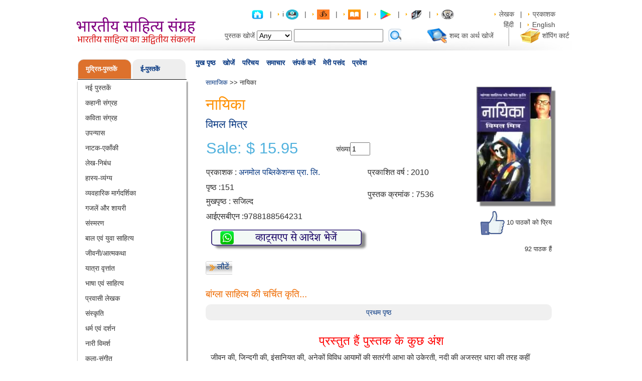

--- FILE ---
content_type: text/html; charset=UTF-8
request_url: https://www.pustak.org/index.php/books/bookdetails/7536
body_size: 29414
content:
<!DOCTYPE html>
<head>
<meta name="viewport" content="width=device-width, initial-scale=1.0">
<title>Nayika - Hindi book by - Vimal Mitra - नायिका - विमल मित्र</title>
<meta property="og:title" content="Nayika - Hindi book by - Vimal Mitra - नायिका - विमल मित्र">
<meta property="og:url" content="https://pustak.org/index.php/books/bookdetails/7536/Nayika/">
<meta property="og:image" content="https://pustak.org/images/products/7536_Nayika_l.jpg">
<meta property="og:description" content="">
<meta http-equiv="Content-Type" content="text/html; charset=utf-8" />
<meta name="description" content=",Nayika,authored by Vimal MitraNayika..." />
<meta name="keywords" content=",Nayika,Vimal Mitra" />
<meta name="robots" content="all" />
<meta name="rating" content="general" />
<meta name="language" content="" />
<link href="https://pustak.org/themes/frontend/css/bootstrap.min.css" rel="stylesheet" type="text/css">
<link href="https://pustak.org/themes/frontend/css/style-min.css" rel="stylesheet" type="text/css">
<link href="https://pustak.org/themes/frontend/css/tabs-min.css" rel="stylesheet" type="text/css">

<!--Light Box -->
<!--   -->
<script async type="text/javascript" src="https://pustak.org/themes/frontend/js/pustak-min.js"></script> 
<script async type="text/javascript" src="https://pustak.org/themes/frontend/js/tabcontent-min.js"></script> 

<script src="https://pustak.org/themes/frontend/js/input-mask/jquery.inputmask.js" type="text/javascript"></script>
<script src="https://pustak.org/themes/frontend/js/input-mask/jquery.inputmask.date.extensions.js" type="text/javascript"></script>
<script src="https://pustak.org/themes/frontend/js/input-mask/jquery.inputmask.extensions.js" type="text/javascript"></script>
<script async src="https://pustak.org/themes/frontend/js/bootstrap.min.js" type="text/javascript"></script>

<script type="text/javascript" src="https://pustak.org/themes/frontend/js/common_rev_tabs/tabcontent.js"></script>

</head>
<body>
<!-- Google tag (gtag.js) -->
<script async src="https://www.googletagmanager.com/gtag/js?id=G-4G4GMTB4KE"></script>
<script>
  window.dataLayer = window.dataLayer || [];
  function gtag(){dataLayer.push(arguments);}
  gtag('js', new Date());

  gtag('config', 'G-4G4GMTB4KE');
</script>

<div id="page_wrapper">

<!-- Page Header Start -->

  <div id="page_header">
     <div id="logo"><a href="https://pustak.org/"><img src="https://pustak.org/images/logo18.svg" alt="" width="242" height="64"  border="0" /></a></div>
     <div id="page_header_right">
	 <div id="toplink">
		<a href="#"><a href="https://pustak.org/index.php/books/index"><img src="https://pustak.org/images/home.png" alt="" border="0" class="set-books" title="Hindi Books,Authors,Poets,Writers,Philosophers हिन्दी पुस्तकें- Largest online collection"></a> </a>
                 &nbsp; | &nbsp; <img src="https://pustak.org/images/arrow.gif" alt="" border="0" /> 
i                 <a href="#"><a href="https://it.pustak.org/"><img src="https://pustak.org/images/itbooks.png" alt="" border="0" class="set-books" title="Information Technology in Hindi at Pustak.org"></a> </a>
                 &nbsp; | &nbsp;  <img src="https://pustak.org/images/arrow.gif" alt="" border="0" />
                 <a href="#"><a href="https://adhyatm.pustak.org/"><img src="https://pustak.org/images/om.jpg" alt="" border="0" class="set-books" title="Adhyatm at Pustak.org"></a> </a>
                 &nbsp; | &nbsp;
                <img src="https://pustak.org/images/arrow.gif" alt="" border="0" />
                 <a href="#"><a href="https://pustak.org/index.php/cms/index/5"><img src="https://pustak.org/images/ibook.jpg" alt="" border="0" class="set-books" title="Hindi Books by Pustak.org on ITunes"></a> </a>
                 &nbsp; | &nbsp; <img src="https://pustak.org/images/arrow.gif" alt="" border="0" />
                 <a href="#"><a href="https://pustak.org/index.php/cms/index/1"><img src="https://pustak.org/images/google_play1.jpg" alt="" border="0" class="set-books" title="Hindi Books by Pustak.org at Google Play"></a> </a>
                 &nbsp; | &nbsp;
                 <img src="https://pustak.org/images/arrow.gif" alt="" border="0" />		 
		 <a href="#"><a href="https://ebook.pustak.org/"><img src="https://pustak.org/images/ebook_logo_1.jpg" alt="" border="0" class="set-books" title="E-books"></a> </a>
		 &nbsp; | &nbsp; 
		 <img src="https://pustak.org/images/arrow.gif" alt="" border="0" />
		 <a href="#"><a href="https://pustak.org/index.php/books/categorybooks/Audio Books/22"><img src="https://pustak.org/images/Audio_Book_Logo.jpg" alt="" border="0" class="set-books" title="Audio Books"></a> </a>  
		 <img src="https://pustak.org/images/spacer.gif"  border="0" height="5" width="73" /> 
		 <img src="https://pustak.org/images/arrow.gif" alt="" border="0" /> 
		 <a href="#"><a href="https://pustak.org/index.php/books/authorlist/">लेखक</a></a> 
		 &nbsp; | &nbsp; 
		 <img src="https://pustak.org/images/arrow.gif" alt="" border="0" />
		 <a href="#"><a href="https://pustak.org/index.php/books/publisherlist/">प्रकाशक</a></a>  
		 <img src="https://pustak.org/images/spacer.gif"  border="0" height="5" width="73" /> 
		 <img src="" alt="" border="0" /> 
		 <a href="https://pustak.org/index.php/books/index/hn">हिंदी </a> 
		 &nbsp; | &nbsp; 
		 <img src="https://pustak.org/images/arrow.gif" alt="" border="0" /> 
		 <a href="https://pustak.org/index.php/books/index/eng">English</a>	 </div>
	 <div id="headertop">
	 <form action="https://pustak.org/index.php/books/searchbooks" id="top_search_form" method="post" accept-charset="utf-8">
		<table border="0" cellspacing="0" cellpadding="2">
		  <tr>
			<td>पुस्तक खोजें</td>
			<td ><select name="field" class="SearchBy"  >
              <option value="Any">Any</option>
			  <option value="title">Title</option>
			  <option value="author">Author</option>
			  <option value="word">Word</option>
	  <option value="Book Id">Book Id</option>
			</select></td>
			 <td><input type="text" name="searchtext" value="" id="AutoSearchText" class="autocomplet" onKeyup="Removeclass()"  />
			<input type="hidden" name="per_page" id="pagecount">
			</td>
			<td><select name="price"style="display:none;">
              <option value="Any">Any</option>&#8377;
			  <option value="<30">&lt;&#8377;30</option>
			  <option value="30-50">&#8377;30 - &#8377;50</option>
			  <option value=">50">&gt;&#8377;50</option>
            </select></td>
            <td style="display:none;">पुस्तक क्रमांक से खोजें</td>
            <td style="display:none;"><input type="hidden" name="searchid" id="searchid" value=""></td>
	
			
			<td style="padding-right:50px;padding-top:3px;">
				<a href="#"><input type="image" name="submit" value="" src="https://pustak.org/images/search.svg" onClick="return checkSearchValue()"  />
</a>
			</td><!--<td><input type="text" name="textfield" class="search" /></td>-->
			<td><a href="#"><!--<img src="https://pustak.org/themes/frontend/images/img.gif" alt="" width="33" height="29" border="0" />--><a href="https://pustak.org/index.php/dictionary/index/"><img src="https://pustak.org/images/img.gif" alt="" width="40" height="30" border="0" /></a></a></td>
			<td><a href="#"><!--Hindi<br/>
		    Dictionary--><a href="https://pustak.org/index.php/dictionary/index/">शब्द का अर्थ खोजें</a></a></td>
			<td>&nbsp;</td>
			<td><img src="https://pustak.org/images/line.gif" alt="" width="37" height="42" border="0" /></td>
			<td><a href="https://pustak.org/index.php/cart/index/"><img src="https://pustak.org/images/img1.gif" alt="" width="40" height="30" border="0" /></a></td>
			<td><a href="https://pustak.org/index.php/cart/index/">शॉपिंग कार्ट</a></td>
		  </tr>
		 </table>
		 </form>	 </div>
	</div>
  </div>
<!-- Page Header End -->
 <div id="menu_bar">
    <div id="navcontainer">
      <ul id="navlist">
       <li><span class="current"><a href="https://pustak.org/index.php/books/index">मुख पृष्ठ</a></span></li>
       <li><span class="current"><a href="https://pustak.org/index.php/books/search">खोजें</a></span></li>
	   <li><span class="current"><a href="https://pustak.org/index.php/cms/introduction">परिचय</a></span></li>
       <li><span class="current"><a href="https://pustak.org/index.php/newslet_subs/index">समाचार</a></span></li>
<!--       <li><span class="current"><a href="https://pustak.org/index.php/subscription_plan/index">वाचनालय</a></span></li>-->
       <li><span class="current"><a href="https://pustak.org/index.php/cms/contactus">संपर्क करें</a></span></li>
	   <li><span class="current"><a href="https://pustak.org/index.php/wishlist/index">मेरी पसंद</a></span></li>
	   	   <li><span class="current"><a href="https://pustak.org/index.php/login/index">प्रवेश</a></span></li>
		
		      </ul>
    </div>
  </div>
  <script>
$(document).ready(function(){
        $('#AutoSearchText').autocomplete
        ({
                source: function( request, response )
                {
                        $.ajax
                        ({
                                type : "GET",
                                url : 'https://pustak.org/index.php/books/autocomplet',
                                dataType: "json",
                                data:
                                        {
                                           name_startsWith: request.term,
                                           type: 'search'
                                        },
                                success: function( data )
                                {
                                        //console.log(data);
                                        response( $.map( data, function(item)
                                        {
                                                return{
                                                        label:item.label,
                                                        id : item.Id,
                                                }
                                        }));
                                },
                        });
                },
                select: function( event, ui ) {
                        $("#searchid").val( ui.item.id);
                        //alert(ui.item.id);
                },
                autoFocus: true,
                minLength: 2
        });
});
function checkSearchValue(){
        var searchValue = $('#AutoSearchText').val();
        if(searchValue == ''){
                $('#AutoSearchText').addClass('BroderRed');
                return false;
        }else{
                return true;
        }

}
function Removeclass(){
        $('#AutoSearchText').removeClass('BroderRed');
}

</script>
<div id="singlecolumn">
<div id="content_wrapper">
<!-- Page Left Side Start -->
    <div id="left_side" style="border:0px solid red;">
      	  <div class="">
		<div class="">
			<div class="sidebar3">
				 <div class="sidebar4">
					 <ul class="nav nav-tabs sidebarTitleUl"> 
												<li class=" sidebarcateg active" style="width:50%"><a class="sidebarA" href="https://pustak.org/" >मुद्रित-पुस्तकें</a></li>
												<li class="sidebarcateg  " style="width:50%"><a class="sidebarA" href="https://ebook.pustak.org/">ई-पुस्तकें</a></li>
											 </ul>
				 </div>
				 <div class="tab-content content sidebar5">
					<div id="bookSubject" class="tab-pane active sidebar6">
						 <ul class="linklist">
															<li>
																	<a href="https://pustak.org/books/categorybooks/New Books/1"> नई पुस्तकें</a>
																</li>
															<li>
																	<a href="https://pustak.org/books/categorybooks/Stories/2"> कहानी संग्रह</a>
																</li>
															<li>
																	<a href="https://pustak.org/books/categorybooks/Poetry/3"> कविता संग्रह</a>
																</li>
															<li>
																	<a href="https://pustak.org/books/categorybooks/Novels/4"> उपन्यास</a>
																</li>
															<li>
																	<a href="https://pustak.org/books/categorybooks/Plays/5"> नाटक-एकाँकी</a>
																</li>
															<li>
																	<a href="https://pustak.org/books/categorybooks/Essays/6"> लेख-निबंध</a>
																</li>
															<li>
																	<a href="https://pustak.org/books/categorybooks/Humor-Satire/7"> हास्य-व्यंग्य</a>
																</li>
															<li>
																	<a href="https://pustak.org/books/categorybooks/Self Help/8"> व्यवहारिक मार्गदर्शिका</a>
																</li>
															<li>
																	<a href="https://pustak.org/books/categorybooks/Urdu Poetry/9"> गजलें और शायरी</a>
																</li>
															<li>
																	<a href="https://pustak.org/books/categorybooks/Memoirs/10"> संस्मरण</a>
																</li>
															<li>
																	<a href="https://pustak.org/books/categorybooks/Juniors-Children/11"> बाल एवं युवा साहित्य</a>
																</li>
															<li>
																	<a href="https://pustak.org/books/categorybooks/Biography/12"> जीवनी/आत्मकथा</a>
																</li>
															<li>
																	<a href="https://pustak.org/books/categorybooks/Travelogue/13"> यात्रा वृत्तांत</a>
																</li>
															<li>
																	<a href="https://pustak.org/books/categorybooks/Language - Literary/14"> भाषा एवं साहित्य</a>
																</li>
															<li>
																	<a href="https://pustak.org/books/categorybooks/Non Resident Authors/15"> प्रवासी लेखक</a>
																</li>
															<li>
																	<a href="https://pustak.org/books/categorybooks/Culture/16"> संस्कृति</a>
																</li>
															<li>
																	<a href="https://pustak.org/books/categorybooks/Religion - Philosophy/17"> धर्म एवं दर्शन</a>
																</li>
															<li>
																	<a href="https://pustak.org/books/categorybooks/Feminism/18"> नारी विमर्श </a>
																</li>
															<li>
																	<a href="https://pustak.org/books/categorybooks/Art and Music/19"> कला-संगीत</a>
																</li>
															<li>
																	<a href="https://pustak.org/books/categorybooks/Health - Medicine/20"> स्वास्थ्य-चिकित्सा</a>
																</li>
															<li>
																	<a href="https://pustak.org/books/categorybooks/Yog/21"> योग</a>
																</li>
															<li>
																	<a href="https://pustak.org/books/categorybooks/Audio Books/22"> ऑडियो  सी.डी. एवं डी. वी. डी.  </a>
																</li>
															<li>
																	<a href="https://pustak.org/books/categorybooks/History and Politics/23"> इतिहास और राजनीति</a>
																</li>
															<li>
																	<a href="https://pustak.org/books/categorybooks/Food and Cookery/24"> खाना खजाना</a>
																</li>
															<li>
																	<a href="https://pustak.org/books/categorybooks/Encylopedia/25"> कोश-संग्रह</a>
																</li>
															<li>
																	<a href="https://pustak.org/books/categorybooks/Finance and Commerce/26"> अर्थशास्त्र</a>
																</li>
															<li>
																	<a href="https://pustak.org/books/categorybooks/Vastu and Astrology/27"> वास्तु एवं ज्योतिष</a>
																</li>
															<li>
																	<a href="https://pustak.org/books/categorybooks/Cinema and Entertainment/28"> सिनेमा एवं मनोरंजन</a>
																</li>
															<li>
																	<a href="https://pustak.org/books/categorybooks/Collection/30"> संकलन</a>
																</li>
															<li>
																	<a href="https://pustak.org/books/categorybooks/Miscellaneous/31"> विविध</a>
																</li>
															<li>
																	<a href="https://pustak.org/books/categorybooks/Environment/32"> पर्यावरण एवं विज्ञान</a>
																</li>
															<li>
																	<a href="https://pustak.org/books/categorybooks/News and Reporting/33"> पत्र एवं पत्रकारिता</a>
																</li>
															<li>
																	<a href="https://pustak.org/books/categorybooks/Other Language Books/35"> अन्य भाषा</a>
																</li>
															<li>
																	<a href="https://pustak.org/books/categorybooks/Criticism/36"> आलोचना</a>
																</li>
															<li>
																	<a href="https://pustak.org/books/categorybooks/Jain Literature/37"> जैन साहित्य</a>
																</li>
															<li>
																	<a href="https://pustak.org/books/categorybooks/Creativity/38"> संचयन</a>
																</li>
															<li>
																	<a href="https://pustak.org/books/categorybooks/Social Discussions/39"> सामाजिक विमर्श</a>
																</li>
															<li>
																	<a href="https://pustak.org/books/categorybooks/Dalit Literature/40"> दलित साहित्य/विमर्श</a>
																</li>
															<li>
																	<a href="https://pustak.org/books/categorybooks/Magazines/41"> पत्रिकाएँ</a>
																</li>
															<li>
																	<a href="https://pustak.org/books/categorybooks/Management/42"> प्रबंधन</a>
																</li>
															<li>
																	<a href="https://pustak.org/books/categorybooks/Freedom Fight/43"> स्वतंत्रता संग्राम</a>
																</li>
															<li>
																	<a href="https://pustak.org/books/categorybooks/Law/44"> विधि/कानून</a>
																</li>
															<li>
																	<a href="https://pustak.org/books/categorybooks/Psychology/45"> मनोविज्ञान</a>
																</li>
															<li>
																	<a href="https://pustak.org/books/categorybooks/Romance-Pleasure/46"> श्रंगार-विलास</a>
																</li>
															<li>
																	<a href="https://pustak.org/books/categorybooks/Special/351"> विशेष</a>
																</li>
													</ul>
					</div>
					<div id="Ebook" class="tab-pane  sidebar6">
						<ul class="linklist">
															<li>
																	<a href="https://ebook.pustak.org/books/categorybooks/New Books/1"> नई पुस्तकें</a>
																</li>
															<li>
																	<a href="https://ebook.pustak.org/books/categorybooks/Stories/2"> कहानी संग्रह</a>
																</li>
															<li>
																	<a href="https://ebook.pustak.org/books/categorybooks/Poetry/3"> कविता संग्रह</a>
																</li>
															<li>
																	<a href="https://ebook.pustak.org/books/categorybooks/Novels/4"> उपन्यास</a>
																</li>
															<li>
																	<a href="https://ebook.pustak.org/books/categorybooks/Plays/5"> नाटक-एकाँकी</a>
																</li>
															<li>
																	<a href="https://ebook.pustak.org/books/categorybooks/Essays/6"> लेख-निबंध</a>
																</li>
															<li>
																	<a href="https://ebook.pustak.org/books/categorybooks/Humor-Satire/7"> हास्य-व्यंग्य</a>
																</li>
															<li>
																	<a href="https://ebook.pustak.org/books/categorybooks/Self Help/8"> व्यवहारिक मार्गदर्शिका</a>
																</li>
															<li>
																	<a href="https://ebook.pustak.org/books/categorybooks/Urdu Poetry/9"> गजलें और शायरी</a>
																</li>
															<li>
																	<a href="https://ebook.pustak.org/books/categorybooks/Juniors-Children/11"> बाल एवं युवा साहित्य</a>
																</li>
															<li>
																	<a href="https://ebook.pustak.org/books/categorybooks/Biography/12"> जीवनी/आत्मकथा</a>
																</li>
															<li>
																	<a href="https://ebook.pustak.org/books/categorybooks/Travelogue/13"> यात्रा वृत्तांत</a>
																</li>
															<li>
																	<a href="https://ebook.pustak.org/books/categorybooks/Language - Literary/14"> भाषा एवं साहित्य</a>
																</li>
															<li>
																	<a href="https://ebook.pustak.org/books/categorybooks/Religion - Philosophy/17"> धर्म एवं दर्शन</a>
																</li>
															<li>
																	<a href="https://ebook.pustak.org/books/categorybooks/Health - Medicine/20"> स्वास्थ्य-चिकित्सा</a>
																</li>
															<li>
																	<a href="https://ebook.pustak.org/books/categorybooks/History and Politics/23"> इतिहास और राजनीति</a>
																</li>
															<li>
																	<a href="https://ebook.pustak.org/books/categorybooks/Cinema and Entertainment/28"> सिनेमा एवं मनोरंजन</a>
																</li>
															<li>
																	<a href="https://ebook.pustak.org/books/categorybooks/Miscellaneous/31"> विविध</a>
																</li>
															<li>
																	<a href="https://ebook.pustak.org/books/categorybooks/Environment/32"> पर्यावरण एवं विज्ञान</a>
																</li>
															<li>
																	<a href="https://ebook.pustak.org/books/categorybooks/News and Reporting/33"> पत्र एवं पत्रकारिता</a>
																</li>
															<li>
																	<a href="https://ebook.pustak.org/books/categorybooks/Criticism/36"> आलोचना</a>
																</li>
															<li>
																	<a href="https://ebook.pustak.org/books/categorybooks/Romance-Pleasure/46"> श्रंगार-विलास</a>
																</li>
															<li>
																	<a href="https://ebook.pustak.org/books/categorybooks/Social Stories/203"> सामाजिक कहानियाँ</a>
																</li>
															<li>
																	<a href="https://ebook.pustak.org/books/categorybooks/Social/403"> सामाजिक</a>
																</li>
															<li>
																	<a href="https://ebook.pustak.org/books/categorybooks/Feminism/404"> नारी विमर्श</a>
																</li>
															<li>
																	<a href="https://ebook.pustak.org/books/categorybooks/All Time Favorite/408"> सदाबहार</a>
																</li>
															<li>
																	<a href="https://ebook.pustak.org/books/categorybooks/Enchanting Stories/1104"> मनोरंजक कथाएँ</a>
																</li>
															<li>
																	<a href="https://ebook.pustak.org/books/categorybooks/Acharya Shriram Sharma/1709">  आचार्य श्रीराम शर्मा</a>
																</li>
															<li>
																	<a href="https://ebook.pustak.org/books/categorybooks/Gitapress Gorakhpur/1711"> गीता प्रेस, गोरखपुर</a>
																</li>
													</ul>
					</div>
					<div id="Lbook" class="tab-pane  sidebar6">
						<ul class="linklist">
															<li>
																	<a href="https://readbooks.pustak.org/books/categorybooks/New Books/1"> नई पुस्तकें</a>
																</li>
															<li>
																	<a href="https://readbooks.pustak.org/books/categorybooks/Stories/2"> कहानी संग्रह</a>
																</li>
															<li>
																	<a href="https://readbooks.pustak.org/books/categorybooks/Poetry/3"> कविता संग्रह</a>
																</li>
															<li>
																	<a href="https://readbooks.pustak.org/books/categorybooks/Novels/4"> उपन्यास</a>
																</li>
															<li>
																	<a href="https://readbooks.pustak.org/books/categorybooks/Plays/5"> नाटक-एकाँकी</a>
																</li>
															<li>
																	<a href="https://readbooks.pustak.org/books/categorybooks/Humor-Satire/7"> हास्य-व्यंग्य</a>
																</li>
															<li>
																	<a href="https://readbooks.pustak.org/books/categorybooks/Self Help/8"> व्यवहारिक मार्गदर्शिका</a>
																</li>
															<li>
																	<a href="https://readbooks.pustak.org/books/categorybooks/Juniors-Children/11"> बाल एवं युवा साहित्य</a>
																</li>
															<li>
																	<a href="https://readbooks.pustak.org/books/categorybooks/Biography/12"> जीवनी/आत्मकथा</a>
																</li>
															<li>
																	<a href="https://readbooks.pustak.org/books/categorybooks/Travelogue/13"> यात्रा वृत्तांत</a>
																</li>
															<li>
																	<a href="https://readbooks.pustak.org/books/categorybooks/Language - Literary/14"> भाषा एवं साहित्य</a>
																</li>
															<li>
																	<a href="https://readbooks.pustak.org/books/categorybooks/Religion - Philosophy/17"> धर्म एवं दर्शन</a>
																</li>
															<li>
																	<a href="https://readbooks.pustak.org/books/categorybooks/Health - Medicine/20"> स्वास्थ्य-चिकित्सा</a>
																</li>
															<li>
																	<a href="https://readbooks.pustak.org/books/categorybooks/History and Politics/23"> इतिहास और राजनीति</a>
																</li>
															<li>
																	<a href="https://readbooks.pustak.org/books/categorybooks/Miscellaneous/31"> विविध</a>
																</li>
															<li>
																	<a href="https://readbooks.pustak.org/books/categorybooks/News and Reporting/33"> पत्र एवं पत्रकारिता</a>
																</li>
															<li>
																	<a href="https://readbooks.pustak.org/books/categorybooks/Criticism/36"> आलोचना</a>
																</li>
															<li>
																	<a href="https://readbooks.pustak.org/books/categorybooks/Social Stories/203"> सामाजिक कहानियाँ</a>
																</li>
															<li>
																	<a href="https://readbooks.pustak.org/books/categorybooks/Social/403"> सामाजिक</a>
																</li>
															<li>
																	<a href="https://readbooks.pustak.org/books/categorybooks/All Time Favorite/408"> सदाबहार</a>
																</li>
															<li>
																	<a href="https://readbooks.pustak.org/books/categorybooks/Enchanting Stories/1104"> मनोरंजक कथाएँ</a>
																</li>
													</ul>
					</div>
				 </div>
			</div>
		</div>	
      </div>
	  <!-- COG IT 16/09/2013 -->
	  	  <!-- COG IT 16/09/2013 -->
<!-- COG IT 13/09/2013 -->
	<div class="cboxm">
	   <div class="cboxt">
	    <div class="cboxb">
	 <div class="categ">लोगों की राय</div>
	 <marquee behavior="scroll" direction="up" scrollamount="3" onMouseOver="this.stop();" onMouseOut="this.start();" style="max-height:260px;">
	  <ul class="linklist rews">
	  	    <li>
	 <span class="otext">
	 काव्यांजलि उपन्यास		</span><br />
	  डॉक्टर राजीव श्रीवास्तव की कलम से एक और अत्यंत प्रभावशाली सृजन l           “काव्यांजलि” की भाषा-शैली  इतनी सहज, रोचक एवं मनोहारी है कि पाठक बरबस ही उपन्यास से जुड़ाव महसूस कर लेता है l पर्त- दर- पर्त सारी कड़ियाँ ऐसी गुंथती चली जाती हैं, मानो सब कुछ सामने ही घटित हो रहा हो l कश्मीर के दृश्यों का वर्णन तो रोमांच भर देता है l विषयवस्तु इतनी भावपूर्ण है कि एक चिरस्थाई प्रभाव छोड़े बिना नहीं रहती l    सर्वथा पठनीय कृति l मेरी ओर से असीम शुभकामनायें lDr.asha kumar rastogi M.D.(Medicine), DTCD Ex.Senior Consultant Physician, district hospital, Moradabad. Presently working as Consultant Physician and Cardiologist, sri Dwarika hospital, near sbi Muhamdi, dist Lakhimpur kheri U.P. 262804 M.9415559964	 <br />
	asha rastogi	 </li>
			    <li>
	 <span class="otext">
	 संवाददाता		</span><br />
	  Journalism ke students ke liye upayogi kitabein. zarur padhein.	 <br />
	Shivani Samani	 </li>
			    <li>
	 <span class="otext">
	 जंगल के जुगनू		</span><br />
	  Pdf file	 <br />
	SANDIP RATHOD	 </li>
			    <li>
	 <span class="otext">
	 चौकड़िया सागर		</span><br />
	  Yes	 <br />
	Arvind   Yadav 	 </li>
			    <li>
	 <span class="otext">
	 सम्पूर्ण आल्ह खण्ड		</span><br />
	  	 <br />
	Rakesh Gurjar	 </li>
			    <li>
	 <span class="otext">
	 हनुमन्नाटक		</span><br />
	  Dhnyavad is gyan vardhak pustak ke liye, Pata hi nai tha ki Ramayan Ji  ke ek aur rachiyeta Shri Hanuman Ji bhi hain, is pustak ka prachar krne ke liye dhanyavad	 <br />
	Pratiyush T	 </li>
			    <li>
	 <span class="otext">
	 क़ाफी मग		</span><br />
	  " कॉफ़ी मग " हल्का फुल्का मन को गुदगुदाने वाला काव्य संग्रह  है ! " कॉफ़ी मग " लेखक का प्रथम काव्य संग्रह है ! इसका शीर्षक  पुस्तक के प्रति जिज्ञासा जगाता है और इसका कवर पेज भी काफी आकर्षक है ! इसकी शुरुआत लेखक ने अपने पिताजी को  श्रद्धांजलि के साथ आरम्भ की है और अपने पिता का जो जीवंत ख़ाका खींचा है वो मनोहर है !  कवि के  हाइकु का अच्छा संग्रह पुस्तक में है ! और कई हाइकू जैसे चांदनी रात , अंतस मन , ढलता दिन ,गृहस्थी मित्र , नरम धूप, टीवी खबरे , व्यवसाई नेता व्यापारी, दिए जलाये , आदि काफी प्रासंगिक व भावपूर्ण है ! कविताओं में शीर्षक कविता " कॉफ़ी मग " व चाय एक बहाना उत्कृष्ट है ! ग़ज़लों में हंसी  अरमां व अक्सर  बड़ी मनभावन रचनाये है ! खूबसूरत मंजर हर युवा जोड़े की शादी पूर्व अनुभूति का सटीक  चित्रण है व लेखक से उम्मीद करूँगा की वह शादी पश्चात की व्यथा अपनी किसी  आगामी कविता में बया करेंगे ! लेखक ने बड़ी ईमानदारी व खूबसूरती से जिंदगी के अनुभवों, अनुभूतियों को इस पुस्तक में साकार किया है व यह एक मन को छूने वाली हल्की फुल्की कविताओं का मनोरम संग्रह है ! इस पुस्तक को कॉफी मग के अलावा मसाला चाय की चुस्की के साथ भी आनंद ले 	 <br />
	Vineet  Saxena	 </li>
			    <li>
	 <span class="otext">
	 आधुनिक हिन्दी साहित्य का इतिहास		</span><br />
	  	 <br />
	Bhuta Kumar	 </li>
			    <li>
	 <span class="otext">
	 पांव तले भविष्य		</span><br />
	  1	 <br />
	VIJAY KUMAR	 </li>
			    <li>
	 <span class="otext">
	 कारगिल		</span><br />
	  	 <br />
	Priyanshu Singh Chauhan	 </li>
			    <li>
	 <span class="otext">
	 सोलह संस्कार		</span><br />
	  	 <br />
	kapil thapak	 </li>
			    <li>
	 <span class="otext">
	 सोलह संस्कार		</span><br />
	  	 <br />
	kapil thapak	 </li>
			    <li>
	 <span class="otext">
	 कामसूत्रकालीन समाज एवं संस्कृति		</span><br />
	  very nice book	 <br />
	Malkhan Meena	 </li>
			    <li>
	 <span class="otext">
	 विवाह पद्धति		</span><br />
	  No	 <br />
	Rahul  Tiwari	 </li>
			    <li>
	 <span class="otext">
	 भारतीय जड़ी-बूटियाँ और फलों के अचूक नुस्खे		</span><br />
	  plz e Book	 <br />
	Chandramohan  Waghaye	 </li>
			    <li>
	 <span class="otext">
	 अभिज्ञान शाकुन्तलम्		</span><br />
	  निर्गतासु न वा कस्य कालिदासस्य सूक्तिषु। प्रीतिर्मधुरसार्द्रासु  मञ्जरीष्विव जायते॥  "मधुरसार्द्रासु" यह पाठान्तर "मधुर-सान्द्रासु" से साधु है इति मानता हूं । धन्यवादाः	 <br />
	Shree Shree	 </li>
			    <li>
	 <span class="otext">
	 ज्योतिष में स्वर विज्ञान का महत्व		</span><br />
	  मैं यह पुस्तक खरीदना चाह रहा हूं कृपया कर मेरी मदद करें	 <br />
	Sonu  Sharma	 </li>
			    <li>
	 <span class="otext">
	 समय 25 से 52 का		</span><br />
	   एक अनुभवी और अनोखी पहल .....सफलता के बारे मे	 <br />
	LN Malviya	 </li>
			    <li>
	 <span class="otext">
	 समय 25 से 52 का		</span><br />
	  Nice beginning	 <br />
	Deepak Malviya	 </li>
			    <li>
	 <span class="otext">
	 समय 25 से 52 का		</span><br />
	  कैसे बंधन मुक्त सोच को रख कर चौका देने वाली सफलताओं को पाये। (मनचाही विधा मे)।	 <br />
	Deepak Malviya	 </li>
			    <li>
	 <span class="otext">
	 अभिभावक कैसे हों		</span><br />
	  मैं यह पुस्तक खरीदना चाहता हूं कैसे मिलेगी कृपया बताएं मेरा मोबाइल नंबर है 8789 2688 27	 <br />
	Santosh  Kumar	 </li>
			    <li>
	 <span class="otext">
	 रश्मिरथी		</span><br />
	  यह पुस्तक नहीं, एक ग्रंथ है, हिंदी काव्य प्रेमियों के लिए महाग्रंथ है ये, इस किताब को जरूर मंगवाए, पढ़े, अपने पास रखे हमेशा, इसका जबरदस्त वीडियो प्रसारण देखने का बहुत अच्छा youtube channel दे रहा हूं, जरूर देखना youtube.com/kavyarang , यह हिंदी कविता प्रेमियों के लिए बहुत अच्छा चैनल है, इसे सब्सक्राइब कर लेने से ,इनके कविता पाठ हमे हमेशा मिलते रहते है। रश्मिरथी का एक वीडियो देखे इं लोगो का 
https://youtu.be/3Il61moUFjU must watch and enjoy	 <br />
	manish bhavsar	 </li>
			    <li>
	 <span class="otext">
	 त्रिरूपा		</span><br />
	  I want to buy this book...	 <br />
	ruchi thakur	 </li>
			    <li>
	 <span class="otext">
	 एक किशोरी की डायरी		</span><br />
	  5 star review this book	 <br />
	PRADUMAN KUMAR	 </li>
			    <li>
	 <span class="otext">
	 राष्ट्रवाद		</span><br />
	  How to buy	 <br />
	DARSHAN AERVADIYA	 </li>
			    <li>
	 <span class="otext">
	 वैचारिक स्वराज्य		</span><br />
	  इस पुस्तक के लिये लालायित हूँ लेकिन मिल नहीं रही। कहाँ से और मिलेगी?	 <br />
	Chandrakant Prasad  Singh 	 </li>
			    <li>
	 <span class="otext">
	 अपना मन उपवन		</span><br />
	  बहुत बढ़िया	 <br />
	Narsing  Ekile	 </li>
			    <li>
	 <span class="otext">
	 शुतुरमुर्ग		</span><br />
	  I want this book	 <br />
	Ramesh  Pooniya	 </li>
			    <li>
	 <span class="otext">
	 बुन्देलखण्ड की लोक कथायें		</span><br />
	  I want to buy this book. Bundelkhand ki lok kahaniyaan. Pls help	 <br />
	Garima Singh	 </li>
			    <li>
	 <span class="otext">
	 गौतम बुद्ध		</span><br />
	  बुद्ध के विचार	 <br />
	AMARDEEP  SINHA	 </li>
			    <li>
	 <span class="otext">
	 रामचरितमानस (उत्तरकाण्ड)		</span><br />
	  Download link is not working.	 <br />
	Vikram Gupta	 </li>
			    <li>
	 <span class="otext">
	 शाबर मंत्र सिद्धि रहस्य		</span><br />
	  Plz yai pustak muje koi pdf mai dedo mai pement kar dunga 9001596561	 <br />
	Manish Vaishnav	 </li>
			    <li>
	 <span class="otext">
	 अर्थशास्त्र परिभाषा कोश		</span><br />
	  Download kese kare book..?	 <br />
	Ranjesh  Kumar 	 </li>
			    <li>
	 <span class="otext">
	 शिष्टाचार		</span><br />
	  मुझे किताब चाहिए	 <br />
	Sanjeev Sharma	 </li>
			    <li>
	 <span class="otext">
	 शाहू छत्रपति : समाज परिवर्तन के नायक		</span><br />
	  में इस किताब को पढ़ना चाहता हु लेकिन ये मिल नही रही मुझे	 <br />
	Rajesh Meena	 </li>
			    <li>
	 <span class="otext">
	 प्रेमचंद की श्रेष्ठ कहानियां		</span><br />
	  How to order this book	 <br />
	Ashish Kumar	 </li>
			    <li>
	 <span class="otext">
	 बाँसुरी वादन कोर्स		</span><br />
	  मुझे ये बुक चाहिए, कैसे खरीद सकता हूँ।बताये	 <br />
	Rajkumar Saini	 </li>
			    <li>
	 <span class="otext">
	 टाइम मैनेजमेंट		</span><br />
	  Best books for motivation	 <br />
	NAViN MiShra	 </li>
			    <li>
	 <span class="otext">
	 टाइम मैनेजमेंट		</span><br />
	  Best books	 <br />
	NAViN MiShra	 </li>
			    <li>
	 <span class="otext">
	 चाणक्य जीवन गाथा		</span><br />
	  How to buy this book	 <br />
	Satya Gupta	 </li>
			    <li>
	 <span class="otext">
	 वयस्क किस्से		</span><br />
	  This is not a complete book.

Story- garmio mein is not complete.
Please upload the full version.	 <br />
	Abc Xyz	 </li>
			    <li>
	 <span class="otext">
	 लोक और लोक का स्वर		</span><br />
	  In This book very good knowledge about our traditional culture. 	 <br />
	Chandrashekhar Sahu	 </li>
			    <li>
	 <span class="otext">
	 प्रतिनिधि कविताएं: सर्वेश्वर दयाल सक्सेना		</span><br />
	  पुस्तक मुझे खरीदना है कैसे आर्डर करे	 <br />
	Raj Gaurav	 </li>
			    <li>
	 <span class="otext">
	 रचनात्मक लेखन		</span><br />
	   I want purchase this book	 <br />
	Amar Singh	 </li>
			    <li>
	 <span class="otext">
	 भोलू और गोलू		</span><br />
	  पढना है	 <br />
	Ratnesh Maurya	 </li>
			    <li>
	 <span class="otext">
	 आर्थिक संवृद्धि और विकास		</span><br />
	  Don't see	 <br />
	Abhi Jat	 </li>
			    <li>
	 <span class="otext">
	 कैदी की करामात		</span><br />
	  I read this book when i was a kid. There were a total of 20-21 books like robinhood and rest i can't remember. 'kaidi ki karamat' i remembered throughout all these years because it was my favourite among all. I am a graduate now and this book brings back good old  memories how my classmates were so crazy about these stories back then. 	 <br />
	Arnav  Nath	 </li>
			    <li>
	 <span class="otext">
	 कैसे हासिल करें - जो आप चाहें		</span><br />
	  Great tips for career	 <br />
	IZAZ UL HAQUE	 </li>
			    <li>
	 <span class="otext">
	 काव्य संचयिका		</span><br />
	  E book add pls	 <br />
	Siddu Kumbar	 </li>
			    <li>
	 <span class="otext">
	 देहरी के पार		</span><br />
	  बहुत शानदार।
मुझे यह उपन्यास चाहिए कैसे मिलेगा	 <br />
	Sukha Ram Gurjar	 </li>
			    <li>
	 <span class="otext">
	 पेरियार ई-वी- रामस्वामी क्रांतिकारी बुद्धिजीवी समाज सुधारक		</span><br />
	  Good	 <br />
	Anuradha Paleewal	 </li>
			    <li>
	 <span class="otext">
	 भारत की लोक कथाएँ		</span><br />
	  मुझे यह किताब order करना हैं।	 <br />
	Samir  Saha	 </li>
			    <li>
	 <span class="otext">
	 सत्संग के बिखरे मोती		</span><br />
	  जय सियाराम ,हमे यह पुस्तक मंगवानी है। हमारा मार्गदर्शन करें। 	 <br />
	Uday Kumar  Tiwari 	 </li>
			    <li>
	 <span class="otext">
	 गजल का व्याकरण		</span><br />
	  kindly send Gazal ka Byakran(Kunwar Bechain) through V.P.P. My full address is-Avinash Beohar, Roal Estate Colony, Katangi Road, Marhotal, Jabalpur, 482002.	 <br />
	AVINASH BEOHAR	 </li>
			    <li>
	 <span class="otext">
	 देववाणी		</span><br />
	  बुक चाहिए	 <br />
	Dinesh  Singh	 </li>
			    <li>
	 <span class="otext">
	 पाँच जोड़ बाँसुरी		</span><br />
	  मुझे यह किताब खरीदनी है 	 <br />
	MITHILESH  Kumar 	 </li>
			    <li>
	 <span class="otext">
	 एक नदी दो पाट		</span><br />
	  Book chahiye	 <br />
	Vivek Awasthi	 </li>
			    <li>
	 <span class="otext">
	 हिंदी बाल साहित्य का इतिहास		</span><br />
	  अति महत्वपूर्ण पुस्तक. एकबार जरूर पढ़ूँगा.	 <br />
	Dr Ghanshyam Singh Thakar	 </li>
			    <li>
	 <span class="otext">
	 शक्तिदायी विचार		</span><br />
	  Vishwas our shakti 	 <br />
	Abhishek  Patil	 </li>
			    <li>
	 <span class="otext">
	 आधुनिक चिकित्साशास्त्र		</span><br />
	  हमे आधुनिक चिकित्सा शास्त्र बुक चाहिए 	 <br />
	Mahaveer  Sharma	 </li>
			    <li>
	 <span class="otext">
	 तन्त्र साधना से सिद्धि		</span><br />
	  Muje ye book chaiye	 <br />
	Sandeep Jadav	 </li>
			    <li>
	 <span class="otext">
	 कालिका पुराण		</span><br />
	  Nice book	 <br />
	Kishor Kumar	 </li>
			    <li>
	 <span class="otext">
	 स्त्रीत्व धारणाएँ एवं यथार्थ		</span><br />
	  How can I get this book pls help me	 <br />
	Suresh  Lama 	 </li>
			    <li>
	 <span class="otext">
	 पत्रकारिताः एक परिचय		</span><br />
	  Kya yah book paper me mil skti hai	 <br />
	Mohammad Shahid	 </li>
			    <li>
	 <span class="otext">
	 राधेश्याम रामायण		</span><br />
	  Please i am very excited for this book	 <br />
	Vishvash Singh	 </li>
			    <li>
	 <span class="otext">
	 एकाग्रता का रहस्य		</span><br />
	  Ad ekagrata ka rahasy	 <br />
	Rajendra  Prasad	 </li>
			    <li>
	 <span class="otext">
	 श्री दुर्गा सप्तशती		</span><br />
	  Can you plz show any of the अध्याय	 <br />
	Maneet Kapila	 </li>
			    <li>
	 <span class="otext">
	 मानविकी पारिभाषिक कोश (मनोविज्ञान)		</span><br />
	  Plz send quick hindi edition	 <br />
	Manoj Jain	 </li>
			    <li>
	 <span class="otext">
	 श्री रामनगर रामलीला		</span><br />
	  Sambad 
	 <br />
	Upendra Pratap  Singh 	 </li>
			    <li>
	 <span class="otext">
	 श्री रामनगर रामलीला		</span><br />
	  Ramnagar ki ramlila 	 <br />
	Upendra Pratap  Singh 	 </li>
			    <li>
	 <span class="otext">
	 संगठनात्मक व्यवहार		</span><br />
	  Nyc	 <br />
	Harman Singh	 </li>
			    <li>
	 <span class="otext">
	 औद्योगिक अर्थशास्त्र		</span><br />
	  Good	 <br />
	Vashu Chandrakar	 </li>
			    <li>
	 <span class="otext">
	 गणेश पुराण		</span><br />
	  Want this book	 <br />
	suresh  mhatre	 </li>
			    <li>
	 <span class="otext">
	 श्रीमदभागवत महापुराण - प्रथम एवं द्वितीय खण्ड		</span><br />
	  Srimad bhagwat mahapuran	 <br />
	Akash Dwivedi	 </li>
			    <li>
	 <span class="otext">
	 होम्योपैथी - सम्पूर्ण एवं सुरक्षित उपचार		</span><br />
	  Good	 <br />
	Ajay Anand	 </li>
			    <li>
	 <span class="otext">
	 हिन्दी साहित्य का दिग्दर्शन		</span><br />
	  Ye book Mujhe chahiye	 <br />
	Asha Kumari	 </li>
			    <li>
	 <span class="otext">
	 सच बोलने की भूल		</span><br />
	  I want to buy 	 <br />
	Bhagwati  Prasad 	 </li>
			    <li>
	 <span class="otext">
	 फिल्म की कहानी कैसे लिखे		</span><br />
	  Wanted 	 <br />
	Kiran Dhende	 </li>
			    <li>
	 <span class="otext">
	 एकाग्रता का रहस्य		</span><br />
	  EKAGRATA KA RAHASYA	 <br />
	Shivam  Pandey 	 </li>
			    <li>
	 <span class="otext">
	 शाबर मंत्र सिद्धि रहस्य		</span><br />
	  यूँ ही तड़पा करेंगे हम
यू ही आँसू बहाएँगे
मगर लगता है अब तुमसे
कुँवर हम मिल न पाएँगे	 <br />
	Rudri Ritambhara	 </li>
			    <li>
	 <span class="otext">
	 शाबर मंत्र सिद्धि रहस्य		</span><br />
	  बाबा यह पुस्तक भी मेरे पास आनी ही है। इसे जाने दो, आप ही आ जाओ!!	 <br />
	Rudri Ritambhara	 </li>
			    <li>
	 <span class="otext">
	 प्राणों का सौदा		</span><br />
	  'प्राणों का सौदा' नाम के इस पुस्तक को मैं पिछले 35 वर्षों से ढूंढ रहा हूँ। मुझे यह चाहिए। शर्मा जी की एक और पुस्तक 'शिकार' को भी दोबारा पढ़ने की चाहत है। मुझे इस पुस्तक को भी खरीदना है।	 <br />
	SUDHIR KUMAR	 </li>
			    <li>
	 <span class="otext">
	 रूद्राक्ष रहस्य		</span><br />
	  Awesome collection of rudras ...	 <br />
	Rahul Kalotra	 </li>
			    <li>
	 <span class="otext">
	 रूद्राक्ष रहस्य		</span><br />
	  Sir I want to buy this book
What I do....
	 <br />
	Rahul Kalotra	 </li>
			    <li>
	 <span class="otext">
	 भज गोविन्दम्		</span><br />
	  Dear sir, we want to purchase this book.	 <br />
	SUNIL  PAREEK	 </li>
			    <li>
	 <span class="otext">
	 आदिवासी कौन		</span><br />
	  आदिवासी kaun	 <br />
	Kailashprasad  Bakoria	 </li>
			    <li>
	 <span class="otext">
	 108 उपनिषद		</span><br />
	  I need book108 upnishad written by dr bhuwan singh rana  in hindi . . .
I m trying to book my order but it's not posible. . 
I already  created my account, but till not able to book my order, 
Plz inform me how is possible, 8010420866 my contact mo.	 <br />
	Vikas  Chauhan	 </li>
			    <li>
	 <span class="otext">
	 ज्ञानयोग		</span><br />
	  Interesting book to read	 <br />
	Pooja Verma	 </li>
			    <li>
	 <span class="otext">
	 पृथ्वीराज रासो : भाषा और साहित्य		</span><br />
	  बहुत अच्छी जानकारी वाली किताब है।	 <br />
	Vivek Chauhan	 </li>
			    <li>
	 <span class="otext">
	 हाफ गर्लफ्रेंड		</span><br />
	  मुझे पूरी स्टोरी चाहिए	 <br />
	Golu Chouhan	 </li>
			    <li>
	 <span class="otext">
	 आत्मा के लिए अमृत		</span><br />
	  Nice book	 <br />
	Rampratap raiwar	 </li>
			    <li>
	 <span class="otext">
	 कबीर सागर		</span><br />
	  Sir ye book chahiye cash on delivery me	 <br />
	Bhagt sanjeev das	 </li>
			    <li>
	 <span class="otext">
	 संकट सफलता की नींव है		</span><br />
	  Soulmate book.... 	 <br />
	Aarti Bhagat	 </li>
			    <li>
	 <span class="otext">
	 शान्ति-पथ प्रदर्शन		</span><br />
	  Very nice book	 <br />
	Garima  Jain	 </li>
			    <li>
	 <span class="otext">
	 ब्रज भूमि की लोक कथाएँ - 2 भागों में		</span><br />
	  Dear sir please ye book mujhe uplabdh karayein.
My Address:- Hardev Singh Nimotiya
Village- Maharoli thakur  Post- Shish wada
Tehsil- Deeg District- Bharatpur rajasthan
Pin 321203	 <br />
	Hardev Singh	 </li>
			    <li>
	 <span class="otext">
	 अमिता		</span><br />
	  बहुत सुंदर 	 <br />
	Rohit Paikra	 </li>
			    <li>
	 <span class="otext">
	 यज्ञ कुण्डमण्डप सिद्धि		</span><br />
	  I want to buy this book	 <br />
	Chandan Mishra	 </li>
			    <li>
	 <span class="otext">
	 रचनात्मक लेखन		</span><br />
	  I want purchase this book	 <br />
	Madhuresh Singh	 </li>
			    <li>
	 <span class="otext">
	 केवट		</span><br />
	  Like this book a lot	 <br />
	Madhuresh Singh	 </li>
			    <li>
	 <span class="otext">
	 लाल बहादुर शास्त्री		</span><br />
	  Good read!	 <br />
	Alok  Verma	 </li>
			    <li>
	 <span class="otext">
	 पहाड़ चोर		</span><br />
	  क्या आप यह पुस्तक भेज सकते हैं?	 <br />
	Namrata Hansare	 </li>
			    <li>
	 <span class="otext">
	 केनोपनिषद		</span><br />
	  badhiya	 <br />
	raviprakash vaishnav	 </li>
			    <li>
	 <span class="otext">
	 भारतीय दर्शन की रूपरेखा		</span><br />
	  sundar! ati sundar	 <br />
	rakhee poddar	 </li>
			    <li>
	 <span class="otext">
	 संसार का असर कैसे छूटे		</span><br />
	  One of the best book having the essence. Must read. "गागर में सागर"	 <br />
	Sumit Dka	 </li>
			    <li>
	 <span class="otext">
	 आयुर्वेद सिद्धान्त रहस्य		</span><br />
	  Loved this book!	 <br />
	sawan aingh thakur	 </li>
			    <li>
	 <span class="otext">
	 बोलना तो है		</span><br />
	  Meri pasand	 <br />
	Abhinav  Bhatt 	 </li>
			    <li>
	 <span class="otext">
	 सवाल ही जवाब है		</span><br />
	  Accha! Mast book hai	 <br />
	aniket bhatt	 </li>
			    <li>
	 <span class="otext">
	 सवाल ही जवाब है		</span><br />
	  Very good	 <br />
	aniket bhatt	 </li>
			    <li>
	 <span class="otext">
	 अपने अपने अजनबी		</span><br />
	  Mujhe ye book chahiye hai	 <br />
	Himani Gupta	 </li>
			    <li>
	 <span class="otext">
	 रस-भस्मों की सेवन विधि		</span><br />
	  रस-भस्मों की सेवन विधि .ye pustak muje chaye.kese book mil sakte h.	 <br />
	Pravesh Bittu	 </li>
			    <li>
	 <span class="otext">
	 साम्प्रदायिकता का जहर		</span><br />
	  I want to read this book as soon as possible	 <br />
	Padala Sushila	 </li>
			    <li>
	 <span class="otext">
	 धर्म सार - 12 महीनो के व्रत और त्योहार		</span><br />
	  Book chaiye	 <br />
	Sohan Sarda	 </li>
			    <li>
	 <span class="otext">
	 स्कन्दपुराण		</span><br />
	  skanda purana  chahiye aapki  press ka plese	 <br />
	Amit Kumar  Singh	 </li>
			    <li>
	 <span class="otext">
	 हाफ गर्लफ्रेंड		</span><br />
	  मुझे पूरी स्टोरी चाहिए।	 <br />
	Raghaw Ak	 </li>
			    <li>
	 <span class="otext">
	 हाफ गर्लफ्रेंड		</span><br />
	  Plzzz give me full story	 <br />
	Raghaw Ak	 </li>
			    <li>
	 <span class="otext">
	 रोहतासमठ भाग-2		</span><br />
	  I like this book	 <br />
	JITENDRA SONI	 </li>
			    <li>
	 <span class="otext">
	 शक्तिदायी विचार		</span><br />
	  ईश्वर औऱ धर्म   26	 <br />
	nikhil kumar	 </li>
			    <li>
	 <span class="otext">
	 हाफ गर्लफ्रेंड		</span><br />
	  Half girlfriend 	 <br />
	geetika luthra	 </li>
			    <li>
	 <span class="otext">
	 उच्चतर सामान्य मनोविज्ञान		</span><br />
	  Good book	 <br />
	Kiran Kumar	 </li>
			    <li>
	 <span class="otext">
	 मासूमों का मसीहा कैलाश सत्यार्थी		</span><br />
	  Its a real life Hero story....avishashneey avam akalpneey.....	 <br />
	Vandana Raghuvanshi	 </li>
			    <li>
	 <span class="otext">
	 मत्स्यगन्धा		</span><br />
	  बहुत अच्छा 	 <br />
	Kamlesh Negi	 </li>
			    <li>
	 <span class="otext">
	 मिस्ट्री आफ खजुराहो		</span><br />
	  Nice
	 <br />
	Pankaj Ambekar	 </li>
			    <li>
	 <span class="otext">
	 मिस्ट्री आफ खजुराहो		</span><br />
	  Fine iwant paper back edition 	 <br />
	Pankaj Ambekar	 </li>
			    <li>
	 <span class="otext">
	 अमेरिकी यायावर		</span><br />
	  Thank you giving this book for free	 <br />
	gd mehra	 </li>
			    <li>
	 <span class="otext">
	 फिफ्टी शेड्स ऑफ ग्रे		</span><br />
	  Very Sexy book!	 <br />
	ravi giri	 </li>
			    <li>
	 <span class="otext">
	 फिफ्टी शेड्स ऑफ ग्रे		</span><br />
	  सेक्स से भरपूर कहानी! जिंदगी के मजे लूटो!	 <br />
	Chandrakant Bhatjiwale	 </li>
			    <li>
	 <span class="otext">
	 योग पुरुषों के लिए		</span><br />
	  Ye bahut he best yog book he jo apne dublepan se paresan he maine khud par prayog kiya or mujhe in sari yog ka bahut acha prabhaw pada or mujhe ye lagta he jo log dooble patle ye unhe is pustak baharpur laav uthana chahiye.... Thank you mujhe ye book apke website me dekh k acha laga...	 <br />
	PRAKASH  MALPAHARIA 	 </li>
			    <li>
	 <span class="otext">
	 द्रौपदी		</span><br />
	  I want this book in pdf format	 <br />
	Dipali Shrimali	 </li>
			    <li>
	 <span class="otext">
	 द्रौपदी		</span><br />
	  This is the best book.I want to read again.	 <br />
	Dipali Shrimali	 </li>
			    <li>
	 <span class="otext">
	 दिव्यशक्ति कुण्डलिनी द्वारा स्वगृहयात्रा		</span><br />
	  Sir KB tak ayegi book	 <br />
	Manish  Tiwari 	 </li>
			    <li>
	 <span class="otext">
	 छावा (अजिल्द)		</span><br />
	  8669172193
मै ये उपन्या खरीदना चाहता हु मुझे 
फोन करे 	 <br />
	Gajanan  Deore 	 </li>
			    <li>
	 <span class="otext">
	 जीवन एक खोज		</span><br />
	  I love this book.,
Tilok sir you are great man.
I am proud of you.	 <br />
	Amit Chauhan	 </li>
			    <li>
	 <span class="otext">
	 जीवन एक खोज		</span><br />
	  This is very nice....ye ek bar padkar to dekho ..kya sakun milta hai..
Maine ye book 2011 mai padi thi but mere ghar se koi is book ko magkar le gya..but ab mujhe yad nhi ki kon le gya..tab se lekar aaj tak mai search ksrta rha..ki kya naam tha us book ka...lakin aaj mujhe mil hi gyi..thanks god.
Real mai jeevan mai ek baar jarur pade ye book...please   aapko bahut acha aur bahut chejo ka rehsye milega....aap padte chle jaoge..thanks	 <br />
	Amit Chauhan	 </li>
			    <li>
	 <span class="otext">
	 स्वप्न देश की राजकन्या		</span><br />
	  पूरी काहनी
	 <br />
	Deepesh  Jagarwad	 </li>
			    <li>
	 <span class="otext">
	 मंत्र साधना से सिद्धि		</span><br />
	  यह पुस्तक कैसे प्राप्त करे	 <br />
	Dananath  Jaiswal	 </li>
			    <li>
	 <span class="otext">
	 पाकिस्तान में युद्धकैद के वे दिन		</span><br />
	  I want this book	 <br />
	Anand Wankhade	 </li>
			    <li>
	 <span class="otext">
	 रीतिकालीन कवियों की प्रेम व्यंजना		</span><br />
	  YE PUSTAK MAIN KHAREEDNA  CHAHTA HOON KIRPYA PTA BTATEIN ATHWA ANYE SORCE JISSE PUSTAK PRAPT KI JA SAKE 	 <br />
	javed  zukarit	 </li>
			    <li>
	 <span class="otext">
	 उपनिषदों का संदेश		</span><br />
	  ... उपर्युक्त ईश्वरीय ज्ञान से सम्वद्ध रहस्यमय विवरण को पढ़कर हार्दिक प्रसन्नता हुई । हृदय वैदिक ऋषियों की आध्यात्मिक उपलब्धियों , गहन अनुभूतियों एवं भावी पीढिय़ों तक आत्मज्ञान अनुभूतियो को शास्त्र रचना के रूप मे  हस्तगत करने की उच्च भावना से प्रभावित , कृतज्ञ है । 
    भारतीय साहित्य के संरक्षण एवं प्रसार मे योगदान देने बाले सभी सज्जन समूह ,महापुरुषों को शत - शत नमन ,प्रणाम ।	 <br />
	Ashok Kumar Kumar	 </li>
			    <li>
	 <span class="otext">
	 संस्कृत नाटक (उद्भव और विकास)		</span><br />
	  in hindi 	 <br />
	vivek  mahawar	 </li>
			    <li>
	 <span class="otext">
	 क्राइम, कानून और रिपोर्टर		</span><br />
	  पढ़ कर अच्छा लगा	 <br />
	Rahul Kumar	 </li>
			    <li>
	 <span class="otext">
	 क्राइम, कानून और रिपोर्टर		</span><br />
	  अपराध को जानने के लिए अच्छी किताब है	 <br />
	Rahul Kumar	 </li>
			    <li>
	 <span class="otext">
	 चित्रलेखा		</span><br />
	  चित्रलेखा भाग 32	 <br />
	Chandan kumar Jha	 </li>
			    <li>
	 <span class="otext">
	 रामचरितमानस (उत्तरकाण्ड)		</span><br />
	  डाऊनलोड उत्तरकाण्ड श्रीरामचरितमानस	 <br />
	ANIL KUMAR	 </li>
			    <li>
	 <span class="otext">
	 वीरांगना झलकारी बाई		</span><br />
	  Ebook download	 <br />
	Pradeep Ghute	 </li>
			    <li>
	 <span class="otext">
	 अमेरिकी यायावर		</span><br />
	  Very good romantic novel	 <br />
	sanjay nagpal	 </li>
			    <li>
	 <span class="otext">
	 हास परिहास		</span><br />
	  Book ka nichod kya hai	 <br />
	Shyam Sundar Jena	 </li>
			    <li>
	 <span class="otext">
	 वैशाली विलय		</span><br />
	  Best novel in hindi 	 <br />
	SUNIL PANDEY 	 </li>
			    <li>
	 <span class="otext">
	 अमेरिकी यायावर		</span><br />
	  where to find full book	 <br />
	SUNIL PANDEY 	 </li>
			    <li>
	 <span class="otext">
	 अमेरिकी यायावर		</span><br />
	  मस्त कहानी	 <br />
	Shivam  Soni 	 </li>
			    <li>
	 <span class="otext">
	 मैं क्या हूँ ?		</span><br />
	  I want buy this book	 <br />
	Anuj Bhati	 </li>
			    <li>
	 <span class="otext">
	 टर्निंग प्वॉइंट्स		</span><br />
	  bhi yar online read bhi kr sake kuch aisa bhi kro	 <br />
	nitesh pandey pandey	 </li>
			    <li>
	 <span class="otext">
	 हवेली के अन्दर		</span><br />
	  Very nice book, lovely storie,	 <br />
	Navalkishor sahu sahu	 </li>
			    <li>
	 <span class="otext">
	 हास्य-व्यंग्य-रंग एकांकी		</span><br />
	  Where can I read the full book	 <br />
	Sanika Choudhar	 </li>
			    <li>
	 <span class="otext">
	 हाफ गर्लफ्रेंड		</span><br />
	  मुझे पूरी कहानी चाहिए e book  पे	 <br />
	Deepak Choudhary	 </li>
			    <li>
	 <span class="otext">
	 श्री राम विवाह		</span><br />
	  very good book..excellent writing skill	 <br />
	RAKESH BHUSHAN	 </li>
			    <li>
	 <span class="otext">
	 अमेरिकी यायावर		</span><br />
	  where i get full story of this book	 <br />
	abhishek sharma	 </li>
			    <li>
	 <span class="otext">
	 रस-भस्मों की सेवन विधि		</span><br />
	  I want this book	 <br />
	MOHAMMAD  Shakir 	 </li>
			    <li>
	 <span class="otext">
	 अमेरिकी यायावर		</span><br />
	  Is it easy make girl friends in America	 <br />
	MANOJ ANDERIYA	 </li>
			    <li>
	 <span class="otext">
	 अमेरिकी यायावर		</span><br />
	  मनोरंजक कहानी। पढ़ने में मजा आया	 <br />
	Anju yadav	 </li>
			    <li>
	 <span class="otext">
	 अमेरिकी यायावर		</span><br />
	  how much scholarship in American University	 <br />
	Narayan Singh	 </li>
			    <li>
	 <span class="otext">
	 अमेरिकी यायावर		</span><br />
	  Nice road trip in America	 <br />
	nupur masih	 </li>
			    <li>
	 <span class="otext">
	 अमेरिकी यायावर		</span><br />
	  america ke baare mein achchi jankari	 <br />
	sanjay singh	 </li>
			    <li>
	 <span class="otext">
	 अमेरिकी यायावर		</span><br />
	  Interesting book	 <br />
	Anshu  Raj	 </li>
			    <li>
	 <span class="otext">
	 हिन्दी साहित्य का दिग्दर्शन		</span><br />
	  "हिंदी साहित्य का दिग्दर्शन" समय की आवश्यकताओं के  आलोक में  निर्मित पुस्तक है जोकि प्रवाहमयी भाषा का   साथ पाकर  बोधगम्य बन गयी है। 
संवत  साथ ईस्वी सन का भी उल्लेख होता तो विद्यार्थियों को अधिक सहूलियत होती। 	 <br />
	Ravindra Singh  Yadav	 </li>
			    <li>
	 <span class="otext">
	 संभाल कर रखना		</span><br />
	  लाजवाब कविताएँ!	 <br />
	Abhilash Trivedi	 </li>
			    <li>
	 <span class="otext">
	 वक्त की आवाज		</span><br />
	  very nice
	 <br />
	Vipinsingh chouhan	 </li>
			    <li>
	 <span class="otext">
	 जादुई कहानियां		</span><br />
	  Nice	 <br />
	Vipinsingh chouhan	 </li>
			    <li>
	 <span class="otext">
	 सम्पूर्ण आल्ह खण्ड		</span><br />
	  Aallhakand	 <br />
	Rinku jhansi	 </li>
			    <li>
	 <span class="otext">
	 संभोग से समाधि की ओर		</span><br />
	  mujhe sambhog se samadhi ki or pustak kharidna hai kya karna hoga 	 <br />
	Bakesh  Namdev	 </li>
			    <li>
	 <span class="otext">
	 पुत्र प्रेम		</span><br />
	  Putra prem	 <br />
	MD FAIZAAN  Ali	 </li>
			    <li>
	 <span class="otext">
	 जादुई कहानियां		</span><br />
	  itsnice	 <br />
	Hemant Patel	 </li>
			    <li>
	 <span class="otext">
	 आरोग्य प्रकाश		</span><br />
	  Pls. Send me contact cellphones no	 <br />
	rahul jaiswal	 </li>
			    <li>
	 <span class="otext">
	 इलेक्ट्रिशियन के कामकाज		</span><br />
	  Hindi book in pdf	 <br />
	Parul Saxena	 </li>
			    <li>
	 <span class="otext">
	 एक सैक्स वर्कर की आत्मकथा		</span><br />
	  MASTANI	 <br />
	MUKESH MAURYA	 </li>
			    <li>
	 <span class="otext">
	 अमेरिकी यायावर		</span><br />
	  सड़क यात्रा में प्रेम - फूस और चिंगारी	 <br />
	Narendra patidar	 </li>
			    <li>
	 <span class="otext">
	 स्त्रीत्व धारणाएँ एवं यथार्थ		</span><br />
	  all story	 <br />
	AMAN KUMAR	 </li>
			    <li>
	 <span class="otext">
	 समता के समर्थक आंबेडकर		</span><br />
	  It is really a great book. Here one can peep into the struggle of the great personality Baba Sahib Dr. B.R. Ambedkar. The writer gives the life like description of Baba Sahib. 	 <br />
	arun arya	 </li>
			    <li>
	 <span class="otext">
	 कबीर सागर		</span><br />
	  Aapka bahut aacha pryas	 <br />
	Rajneesh Kumar Pusker	 </li>
			    <li>
	 <span class="otext">
	 वैदिक गणित गीता		</span><br />
	  रोचक पुस्तक। आपको भारतीकृष्णातीर्थ महाराज की वैदिक गणित भी पढ़नी चाहिए।	 <br />
	Kumar Abhishek	 </li>
			    <li>
	 <span class="otext">
	 वैदिक गणित		</span><br />
	  यदि आपने कभी शंकुतला देवी की गणित की पहेलियों की किताब पढ़ी है और आप उनकी तेज अंकगणितीय क्षमता से परिचित हैं तो यह किताब जरूर पढ़नी चाहिए। इस किताब में कई ऐसे तरीके दिये हुए हैं जिससे आप दूसरों को आश्चर्यचकित कर देंगे।	 <br />
	vishal verma	 </li>
			    <li>
	 <span class="otext">
	 वैदिक गणित		</span><br />
	  गणित के विद्यार्थियों को इस पुस्तक को एक बार अवश्य पढ़ना चाहिए। 	 <br />
	Jayati Roy	 </li>
			    <li>
	 <span class="otext">
	 यथासंभव		</span><br />
	  यथासंभव और यत्र तत्र सर्वत्र दोनों किताबें उत्कष्ट व्यंग्यों का संकलन हैं। साथ ही हम भ्रष्टन के भ्रष्ट हमारे के व्यंग्य भी अच्छे लगते हैं। मेरा पसंदीदा व्यंग्य है, वर्जीनिया वुल्फ से सब डरते हैं।	 <br />
	Vinay Patidar	 </li>
			    <li>
	 <span class="otext">
	 यथासंभव		</span><br />
	  शरद जोशी जी के व्यंग्यों में एक विशेष पैनापन है। काश वे आज भी होते तो उन्हें लिखने का कितना मसाला मिल जाता! यथासंभव के सारे व्यंग्य आज भी हमें सोचने पर मजबूर कर देते हैं। अभिव्यक्ति के इतने तरीके और साधन उपलब्ध हैं कि हर भारतीय मुखर हो उठा है किसी न किसी विषय पर कुछ न कुछ बोलना चाहता है।	 <br />
	bhawna singh	 </li>
			    <li>
	 <span class="otext">
	 कैली कामिनी और अनीता		</span><br />
	  <p>Its not that girls living in villages only hope that they will be married to suitable husbands. It happens to many of us, but life is not what we expect it to be. Gripping story!!</p>	 <br />
	Ganga Tiwari	 </li>
			    <li>
	 <span class="otext">
	 कैली कामिनी और अनीता		</span><br />
	  <p>जीवन की आशाओं, निराशाओँ और हकीकतों का मंजर। कहानी पढ़नी शुरु की तो बस पढ़ती ही चली गई!</p>	 <br />
	mamta patel	 </li>
			    <li>
	 <span class="otext">
	 हरिवंश गाथा		</span><br />
	  हरिवंश कथा पर एक उपयोगी और मनोहारी पुस्तक.	 <br />
	manish pawar	 </li>
			    <li>
	 <span class="otext">
	 चाणक्य नीति		</span><br />
	  <p>I bought this book on the train station and i liked it so much that I finished it within few hours.</p>	 <br />
	manish pawar	 </li>
			    <li>
	 <span class="otext">
	 चाणक्य नीति		</span><br />
	  <p>चाणक्य नीति या चाणक्य सूत्र के शीर्षकों से हिन्दी पाठकों के सामने कई पुस्तके मुद्रित हुई हैं, परंतु अधिकांश में सतही जानकारी दी जाती है। यह पुस्तक भी प्रामाणिक नहीं मानी जा सकती है। परंत एक सामान्य पाठक के लिए जो कि चाणक्य और उसके विचारों के संबंध में प्राथमिक जानकारी प्राप्त करना चाहता है, यह पुस्तक एक अच्छा आरंभ दे सकती है।&nbsp;</p>	 <br />
	HARSH CHATURVEDI	 </li>
			    <li>
	 <span class="otext">
	 जिन्दगी और गुलाब के फूल		</span><br />
	  <p>उषाजी की कहानियाँ विदेशों में विशेषकर अमेरिका में रहने वाली भारतीय महिलाओँ की मनःस्थिति का अत्यंत सजीव चित्रण करती है। इनकी 'शेष यात्रा' विशेष पठनीय है।</p>	 <br />
	Babaji Prasad	 </li>
			    </ul>
	 </marquee>
		</div>
	  </div>	
      </div>
<!-- Block mangement on left side---->
<!-- COG IT 13/09/2013 -->
    </div>
		      
		<!--Page Left Side End --><div id="mainbox">
	<div id="main_content" style="padding-right:30px;">
		<table width="100%" border="0" cellspacing="0" cellpadding="0">
	 <tr>
		<td valign="top">
			<p><a href="#">
			  <a href="https://pustak.org/index.php/books/categorybooks/Social/403">सामाजिक</a></a> &gt;&gt; 
			  नायिका			</p>
			<h1><span class="name">
			 <!-- -->
			  <span class="head">
			  नायिका			  </span></span>
			</h1>
			<h1>
				<a href="https://pustak.org/index.php/books/authorbooks/Vimal Mitra"> विमल मित्र</a>			</h1>
												<table style="width:95%;">
				<tr>
				<form action="https://pustak.org/index.php/cart/add_cart_item" method="post" accept-charset="utf-8">
									<td width="50%" style="padding-top:10px;">
						<h1><span class="price">
					   <label style='padding-bottom:5px;'>Sale: $ 15.95</label></span></h1>			
					</td>
																<td width="20%" style="padding-bottom:5px;">
										
								<label>संख्या</label><input type='text' name='quantity' value='1'  style='width:40px;'/></label>															
						
<input type="hidden" name="product_id" value="7536" />
						</td>
												<td width="25%">
							<input type="hidden" id="rent" name="rent" value=''/>
							<input type="hidden" name="main_book_id" value="7536" id="main_book_id">
							</form>															</td>
				</tr>
			</table>
			
			<div class="ptext" style="width:100%">
				<!-- Start COG IT 17/04/2014 -->
				<table style="margin-bottom:10px;" width="100%">
					
					<tr>
						<td width="60%"> प्रकाशक	: 	
						  <a href="https://pustak.org/index.php/books/publisherbooks/Anmol Publications Pvt. Ltd.">अनमोल पब्लिकेशन्स प्रा. लि.</a>						</td>
						<td width="40%">प्रकाशित वर्ष	: 	2010						</td>
					</tr>
										<tr>						
						<td width="40%">
							पृष्ठ	:151 <br/>
							मुखपृष्ठ	: 	
						सजिल्द	
						</td>
						<td width="40%">
							पुस्तक क्रमांक	: 7536	
						</td>
					</tr>
					
										<tr>
						<td width="60%" colspan="2">
						  आईएसबीएन	:9788188564231						</td>				
					</tr>
										<tr>
												<tr><td><a data-toggle="modal" data-target="#exampleModal" href="#" data-link="https://api.whatsapp.com/send?phone=918317060430&text=%E0%A4%96%E0%A4%B0%E0%A5%80%E0%A4%A6%E0%A5%87%E0%A4%82+%2A%E0%A4%A8%E0%A4%BE%E0%A4%AF%E0%A4%BF%E0%A4%95%E0%A4%BE+%287536%29%2A" target="_blank"><img src="/images/Button_Whatsapp.png" style="max-width:300px;max-height:200px;margin:10px; -webkit-filter: drop-shadow(10px 5px 2px #8a8a8a);filter: drop-shadow(8px 5px 2px #8a8a8a);" loading="lazy"></a></td></tr>
											</tr>
				</table>
				<!-- COG IT 17/04/2014 End -->
			</div>
			
			<div class="pbutton" style="width:100%">
				
				<form action="https://pustak.org/index.php/cart/add_cart_item" method="post" accept-charset="utf-8">
				  <a href="https://pustak.org/index.php/books/index">
					<label class="pustak_button" style="font-size: 16px;">लौटें</label>
				  </a>
				  &nbsp; 			  
				  				 </form>			</div>
		</td>
        <td valign="top" style="text-align:right;">
		  <!-- Start COG IT 17/04/2014 -->
		  <p></p>
		  <!-- COG IT 17/04/2014 End -->
          <p>
			  <!-- for localhost -->
			  <a href="https://pustak.org/images/products/7536_Nayika_l.jpg" data-lightbox="example-1" data-title="नायिका">
				<img class="bigImg" src="https://pustak.org/images/products/7536_Nayika_m.jpg" alt="" width="150" height="230" border="0" loading=lazy"/></a>
			  <!-- for localhost -->
		    </p>
			<p style="text-align:right;">
			<img src="https://pustak.org/images/likee.png" class="change black" alt="Like this Hindi book" />
			<!-- <i class="fa fa-thumbs-up fa_like "></i> --> <span id="like_count">
			10 पाठकों को प्रिय			</span> </p>
			<p style="text-align:right;">92 पाठक हैं</p>
		</td>
     </tr>
	 </table>
		<div id="freeread">
			<h2 style="width:100%">बांग्ला साहित्य की चर्चित कृति...			</h2>
		<div>
		<table style="width:100%">
			<tr>
				<td colspan="3" style="padding:5px;background: #f0f0f0;border-radius: 10px;border: 0px solid #eaeaea;">
					<table style="width:100%;padding:0px;margin:0px;border:0px;">
						<tr>
							<td style="width:33%;text-align:left;"></td>
							<td style="width:33%;text-align:center;">
							<a href='https://pustak.org/index.php/books/bookdetails/7536/Nayika/#freeread'>प्रथम पृष्ठ</a>							</td>
							<td style="width:33%;text-align:right;">
														</td>
						</tr>
					</table>
				</td>
			</tr>
		</table>
				</div>
			<div style="-moz-user-select: none; -webkit-user-select: none; -ms-user-select:none; user-select:none;-o-user-select:none;"  unselectable="on" onselectstart="return false;" onmousedown="return false;">
			<p id="book_content_wrapper"><!DOCTYPE html PUBLIC "-//W3C//DTD HTML 4.01 Transitional//EN">
<html>
<head>
  <meta content="text/html; charset=UTF-8"
 http-equiv="content-type">
  <title>Nayika - A Hindi Book - by Vimal Mitra</title>
  <meta content="text/html; charset=UTF-8"
 http-equiv="content-type">
  <link rel="stylesheet" href="common/10page.css"
 type="text/css">
</head>
<body>
<div id="prastut">
<h3>प्रस्तुत हैं पुस्तक के कुछ अंश</h3>
</div>
<div id="main">
जीवन की, जिन्दगी की, इंसानियत की, अनेकों विविध आयामों की सतरंगी आभा को
उकेरती, नदी की अजस्त्र धारा की तरह कहीं अवरुद्ध, कहीं तरंगायित तो कहीं
भयावह उद्दामता की कही, अनकही बाहरी-भीतरी परतों को उकेरता यह उपन्यास सच
में ही पाठक को दूर तक और देर तक अपने साथ बनाये रखने की क्षमता रखता हैं।
<br>
<br>
विमल मित्र के इस उपन्यास ‘नायिका’ के जटिल कथा-सूत्र को
बढ़ाने का ढंग अनूठा और पाठक को इस उपन्यास के प्रत्येक पृष्ठ की प्रत्येक
पंक्ति में किसी सम्मोहन के स्वरूप जकड़े रहेगा।
<br>
विमल मित्र के कृतित्व में पाठक को भावुकता का कम, संवेदनशीलता का अधिक
समावेश मिलता है, और साथ ही मिलता है एक मोहक घटना प्रवाह जो कहीं भी
अयथार्थ की झलक नहीं देता।
</div>
<br>
<div id="centertext">
<h3>1</h3>
</div>
<br>
<div id="main">
स्टूडियो के भीतर उस वक्त शूटिंग चल रही थी।
<br>
मानवीय दुनिया के अन्दर वहाँ एक और दुनिया का निर्माण होता है। वहाँ भी एक
ओर हँसना, रोना, गाना चलता रहता है तो दूसरी ओर ईर्ष्या और झगड़े की लीला।
सभी कुछ होता है वहाँ, पर ऐसा लगता है मानो सब कुछ दिखावा हो।
<br>
बलाई सान्या प्रोड्यूसर हैं। वे खड़े हैं और खड़े-खड़े एकटक सभी कुछ देख
रहे हैं। उत्तेजनावश उनका कलेजा धक्-धक् कर रहा है। ब्लडप्रेशर तो था ही,
उस पर डायबटीज अलग। उन्होंने पूछा, ‘‘हरीपद वहाँ
गाड़ी भेजी
गई कि नहीं ?’’
<br>
हरीपद आगे बढ़ आया। पूछा, ‘‘कहाँ, सर
?’’
<br>
<br>
‘‘तुम लोगों से और माथा-पच्छी नहीं कर सकता, बाबा !
गाड़ी कहाँ भेजनी है, क्या तुमको मालूम नहीं है ?’’
<br>
‘हरीपद बोला, ‘‘हाँ वह तो मालूम है, सर
!’’
<br>
‘‘तब फिर ? भला बात समझते क्यों नहीं, बताओ
?’’
<br>
<br>
दरअसल सारा सिरदर्द बलाई सान्याल को ही था। दिमाग रहने पर ही सिरदर्द भी
होता है। पर बलाई सान्याल का सिरदर्द जन-साधारण से बहुत अधिक था। अधिक
होना स्वाभाविक भी था, क्योंकि केवल फिल्म बनाने का ही झंझट तो नहीं था;
बल्कि आर्टिस्टों के कदमों में नाक भी रगड़नी पड़ती थी। विशेषकर वह
आर्टिस्ट यदि टॉप-स्टार हो।
<br>
यद्यपि बलाई सान्याल ने आज पैसा कमा लिया है, पर जो कुछ भी कमाया है, वह
सब उन्हीं टॉप-स्टारों की बदौलत ही तो !
<br>
<br>
बलाई सान्याल की इस फिल्म की हीरोइन भी टॉप-स्टार मंजरी सेन है। <br>
मंजरी सेन अगर आज बलाई सान्याल के मुँह पर थूक भी दे, तो वह भी बलाई
सान्याल को चाटना पड़ेगा और कहना पड़ेगा, ‘‘आहा !
आपका थूक
बहुत मीठा है, मैडम !’’
<br>
बहुत ही निकृष्ट धन्धा है यह।
<br>
<br>
हारकर यही बात बलाई सान्याल सभी से कहा करते। वे कहते,
‘‘इस धंधे में अब कोई मजा नहीं रहा, भाई
!’’
<br>
लोग कहते हैं, ‘‘जब मजा ही नहीं रहा, तो आअप इस
कारोबार को बन्द भी तो कर सकते हैं !’’
<br>
‘‘ऐसा करना कहाँ संभव है, भई ? जगह-जगह कितने ही
रुपये अटके
पड़े हैं। छोड़ दूँगा, यह सोचने ही से क्या छोड़ा जा सकता है ? जिस समय
धन्धे का जाल फैलाया था, तब कहाँ मालूम था कि इस जाल को वापस समेटना इतना
मुश्किल होगा !’’
<br>
<br>
न जाने कहाँ... शायद कहीं कोई जलपाईगुड़ी हाउस के पास ही दस हजार रुपये
बाकी हैं। वे रुपये आज तक वसूल नहीं किए जा सके हैं। गोहाटी में एक पार्टी
के पास चार लाफ रुपये अटके पड़े हैं, जिसके लिए मामला भी चल रहा है। यह
धंधा बन्द करने के अन्त में ये रुपये भी अटके रह जाएंगे।
<br>
बलाई सान्याल ने शौकिया ही हाई ब्लडप्रेशर नहीं बढ़ा रखा था।
<br>
<br>
गोवर्धन बलाई सान्याल के ऑफिस में प्रोडक्शन मैनेजर थे।
<br>
गोवर्धन ने कहा, ‘‘आप इतनी फिकर क्यों करते हैं, सर ?
हम लोग तो हैं ही...’’
<br>
बलाई सान्याल भड़क उठे। बोले, ‘‘क्यों खाक हो तुम लोग
? तुम
लोगों के भरोसे पर सब कुछ छोड़ देने से ही तो मेरा यह हाल हुआ है। तुम लोग
मैडम को सम्भाल सकोगे ?’’
<br>
<br>
सचमुच, मैडम को सम्भालना बड़ा ही टेढ़ा काम था। मैडम का किस वक्त कैसा मूड
रहता है, यह शायद मैडम के सृष्टिकर्ता को भी नहीं मालूम था। रुपयों की या
किसी फैशनेबल चीज की जरूरत हो, तब तो समझ में भी आए। लेकिन यह लड़की कब
किस चीज के लिए खीज उठेगी, यह समझना किसी के वश की बात नहीं थी। बलाई
सान्याल ने भी कम कोशिश नहीं की थी।
<br>
<br>
उधर अब तक लाइट वगैरह का सारा इंतजाम हो चुका था। मेकअप-मैन सब कुछ
सजा-सँवारकर तैयार था। साउंड-ट्रैक भी रेडी था।
‘पथचारिणी’ का
हीरो भी मेकअप किए बैठा था और हाथ में एक नॉवेल पकड़े सिगरेट के कश खींच
रहा था।
<br>
हीरो, जिसका नाम अजय भादुड़ी है, अचानक पूछ लेता है,
‘‘क्यों रे, कहाँ तक हुआ ?’’
<br>
एक असिस्टेंट ने उठकर जवाब दिया, ‘‘अजय दा, मैडम को
लाने आदमी गया हुआ है।’’
<br>
<br>
‘‘क्या बात करते हो ? ग्यारह बजने को आए और अभी लाने
ही गया
है ? तुम लोगों की यह मैडम अभी तक सो रही है क्या ?’’
<br>
असिस्टेंट छोकरे ने जवाब दिया, ‘‘अब यह कौन जाने, अजय
दा ?’’
<br>
‘‘अपने प्रोडक्शन मैनेजर को तो बुला
जरा।’’
<br>
<br>
पुकार सुनते ही गोवर्धन आ पहुँचा। पूछा, ‘‘क्या बात
है, अजय दा ? आपने मुझे बुलाया था ?’’ <br>
अजय ने पूछा, ‘‘क्यों रे, मैडम को आने में इतनी देर
क्यों हो रही है ?’’
<br>
‘‘पता नहीं, अजय दा ! गाड़ी तो सुबह ही भेज दी गई थी,
पर अभी तक नहीं लौटी है।’’
<br>
बात खत्म होने से पहले ही बाहर न जाने कैसी गड़बड़ शुरू हो गई थी। बलाई
सान्याल चीख रहा था।
<br>
गोवर्धन दौड़ते हुए बाहर निकल गया।
<br>
<br>
ड्राइवर ने आकर बताया, ‘‘मैडम घर में नहीं
हैं।’’
<br>
बलाई सान्याल अपना धीरज खो बैठे, ‘‘मैडम घर में नहीं
है, तो
तू इतनी देर वहाँ क्या कर रहा था ? वहाँ बैठा-बैठा क्या घास काट रहा था ?
इससे पहले आकर खबर नहीं दे सकता था ? अब क्या करूँ मैं ? मेरी क्या दशा
होगी ?’’ बलाई सान्याल अपने बाल नोचने लगा,
‘‘मेरा ब्लडप्रेशर फिर बढ़ रहा है। मेरे सिर में मानो
अग्नि
धधक उठी है। अरे गोवर्धन अब क्या करूँ, भाई ? बोल अब मैं क्या करूँ
?’’
<br>
<br>
गोवर्धन पास खिसक आया। बोला, ‘‘आप यहाँ से जाइए, सर !
मैं देखता हूँ।’’
<br>
बलाई सान्याल ने कहा, ‘‘तुम उससे पूछो तो सही, मैडम
कहाँ गई है। वह जानता है क्या ?’’
<br>
अभी तक ड्राइवर चुप्पी साधे था। अब बोला, ‘‘सुना है,
गोहाटी गई है।’’
<br>
‘‘अब क्या होगा, गोवर्धन ? मैं गोहाटी जाऊँ ? पर मुझे
ब्लडप्रेशर जो है।’’
<br>
<br>
गोवर्धन ने दिलासा दिया, ‘‘आप फिक्र न करें, सर ! आप
चुपचाप
देखते रहिए। मैं जा रहा हूँ गोहाटी। आप शान्त होइए।’’
<br>
उसके बाद, पता नहीं क्या हुआ। सभी कुछ माना शान्त हो गया और मिनट-भर में
सारा स्टूडियो खाली हो गया।
<br>
फिलहाल यह बात छोड़े। इसके पहले एक दूसरी कहानी कहूँ–वही
कदमफूली की
कहानी। कदमफूली के ‘संस्कृति-संघ’ की कहानी। और ? और
भी
बहुतों की कहानी। अच्छा, तो कहानी शुरू होती है।
</div>
<br>
<div id="centertext">
<h3>2</h3>
</div>
<br>
<div id="main">
धीरे-धीरे गाँव-गाँव में वह बात फैल गई थी।
<br>
गाँव-गाँव कहने का तात्पर्य यह नहीं कि कदमफूली निपट देहात ही था। दरअसल
किसी समय कदमफूली गाँव उन्नति पर था। उस वक्त विष्णु बाबू के पूर्वज इस
गाँव के कर्ता-धर्ता थे। वे जिस दिन हाट-बाजार चले जाते, उस दिन हाट के
सभी व्यापारी अपना सौदा उनके कदमों में रख देते और सिर झुकाकर प्रणाम
करते। वे लोग भी ठीक वैसे ही थे। सबका कुशल-क्षेम पूछते, उनके
अभावों-अभियोगों की बातें, सुनते; जैसे, किसके पोखर पर जाकर जमींदार के
प्यादे ने मछली पकड़ी। मालगुजारी न दे पाने के फलस्वरूप किसके नाम
सदर-कचहरी में मुकदमा दायर किया गया, आदि-आदि बहुत-सी बातें।
<br>
<br>
हाँ, अब विष्णु बाबू की हालत पहले-सी नहीं रह गई है। विष्णु बाबू का मतलब
विष्णुचरणराय। उनके पूर्वज तो ‘राय’ पदवी के साथ
‘रायान’ शब्द भी लगाते थे यानी ‘राय
रायान’ लिखा
करते थे, लेकिन कांग्रेसी शासन के समय से उन्हों वह शब्द हटा दिया और
सिर्फ ‘राय’ लिखने लगे।
<br>
<br>
उस दिन सुबह-सुबह ही उनको खबर मिली। बारहयारीतल्ला के सामने पहुँचते ही
देखा कि बाजार के ठीक बीचों-बीच बहुत बड़ा शामियाना बाँधने का इन्तजाम हो
रहा है। पूछा, ‘‘क्या बात है, भई निरापद
?’’
<br>
<br>
निरापद मुहल्ले का नामी लड़का है। आजकल के लड़कों से बराबरी के स्तर पर
बात करनी पड़ती है। अब जमाना बदल गया है। पुराना जमाना होता तो विष्णु
बाबू के सामने खड़े होकर बात करने तक की हिम्मत नहीं होती किसी को।
<br>
फिर भी निरापद बहुत श्रद्धा के साथ आगे बढ़ आया। बोला,
‘‘क्या
बात कर रहे हैं, ताऊजी ? क्या आप सब कुछ भूल गए ? आगामी बुधवार को हम
लोगों का फंक्शन जो है ! आपके पास चन्दा लेने गए थे न
?’’
<br>
<br>
इतनी देर बाद विष्णु बाबू को याद आया। एक महीने पहले से ही सब लोग इन्तजाम
में लगे हुए थे। निरापद ही उस बल का अगुआ था। विष्णु बाबू के पास से पचास
रुपए चन्दा ले आए थे वे लोग, पर यह बात बिल्कुल ही भूल गए थे विष्णु बाबू।
<br>
<br>
यूँ तो विष्णु बाबू तड़के ही घूमने निकला करते थे, आज ही कुछ देर हो गई।
घूमते-घूमते एकदम स्टेशन तक चले गए थे। तमाम चीजें कितनी बदलती जा रही
थीं। जमाने के साथ-साथ शायद सभी चीजें बदल जाती हैं।
<br>
निरापद ने पूछा, ‘‘फंक्शन की तारीख तो याद है न ताऊजी
?’’
<br>
<br>
विष्णु बाबू चलते-चलते ठहर गए। बोले, ‘‘कौन-सी तारीख
की है ?’’
<br>
‘‘यही...आगामी बुधवार को।’’
<br>
‘‘हाँ, हाँ बुधवार को, अब याद आया। पर वहाँ ज्यादा
देर तो नहीं ठहरना पड़ेगा न ?’’
<br>
<br>
निरापद ने कहा, ‘‘नहीं ताऊजी ! आपको अधिक तकलीफ नहीं
देंगे।
आप सिर्फ मीटिंग में शरीक होकर ही जा सकते हैं।’’
<br>
‘‘कुछ भाषण-वाषण भी देना होगा क्या मुझे
?’’
<br>
‘‘थोड़ा बहुत बोल दीजिएगा, क्योंकि सभी ने आपका भाषण
सुनने का विशेष आग्रह किया है।’’ <br>
यह बात विष्णु बाबू के मन लायक हुई। तो क्या लोग अब भी उनका भाषण सुनने को
उत्सुक रहते हैं ?
<br>
<br>
बारहयारीतल्ला से इधर आने के बजाय विष्णु विपरीत दिशा की ओर चल
पड़े-कदमफूली की तरफ। विष्णु बाबू के पूर्वजों की इज्जत थी। उनको बाद देकर
कोई काम नहीं होता था। लेकिन आज भी ये लोग जो नाटक कर रहे हैं, उसमें
विष्णु बाबू को रखना जरूरी है। विष्णु बाबू ने पचास रुपये चन्दा दिया है।
पचास रुपये चन्दा देने में मन-ही-मन तकलीफ तो जरूर हुई थी। कारण, अब पहले
वाला समय भी तो नहीं रहा। चीज-वस्तु के दाम भी तो आजकल बहुत बढ़ गए हैं।
सारी चीजों के भाव आग की तरह बढ़ रहे हैं। लेकिन यह सोचने से क्या फायदा ?
मुहल्ले के आवारा लड़के नाटक कर रहे हैं, उसमें भी चन्दा दो और न दो तो
तुम्हें खराब आदमी सिद्ध कर देंगे !
</div>
<br>
</body>
</html>			<p style="text-align: right;display:none;">
						</p>
		  			</p>
			</div>
			<table style="width:100%">
				<tr>
					<td colspan="3" style="padding:5px;background: #f0f0f0;border-radius: 10px;border: 0px solid #eaeaea;">
						<table style="width:100%;padding:0px;margin:0px;border:0px;">
							<tr>
								<td style="width:33%;text-align:left;"></td>
								<td style="width:33%;text-align:center;">
								<a href='https://pustak.org/index.php/books/bookdetails/7536/Nayika/#freeread'>प्रथम पृष्ठ</a>								</td>
								<td style="width:33%;text-align:right;">
																</td>
							</tr>
						</table>
					</td>
				</tr>
			</table>			
		</div>
	  		<div id="dynaJs">
			<script language="javascript">
				var Images = Array();
				var CurrentImage = 0;
							</script>
		</div>
		<script language="javascript">
			function exeJs(Script)
			{
				Script = 'Images = Array();CurrentImage=0;' + Script;
				if ($("#dynaJs").length == 0)
				{
					$("<div id='dynaJs'></div>").appendTo("body");
				}
				//$("#dynaJs").html("");
				//if ($("#dynaJs").length == 0)
				{
					$('<script>')
					.attr('type', 'text/javascript')
					.text(Script)
					.appendTo('#dynaJs');
				}
				//console.log($("#dynaJs").html());
			}
			function showPreviewImage(ImageCount)
			{//console.log(ImageCount, Images);
				$("#preview_image").hide();
				$("#free_preview_loader").show();
				$("#preview_image").attr("src",Images[ImageCount]);
				if(Images[ImageCount+1])
					$("#preview_image_buffer").attr("src",Images[ImageCount+1]);
				CurrentImage = ImageCount;
			}
			$("#preview_image").load(function(){
				$("#preview_image").show();
				$("#free_preview_loader").hide();
				if (typeof $(this).attr('tag_loaded') != "undefined")
				{
					$('html, body').animate({
						scrollTop: $("#preview_image").offset().top + 20
					}, 1000);
				}
				else
				{
					$(this).attr('tag_loaded',1);
				}
			});
			function prevPreview()
			{
				var PageToShow = CurrentImage - 1;
				if (PageToShow <0)
				{
					PageToShow = 0;
				}
				showPreviewImage(PageToShow);
			}
			function nextPreview()
			{
				var PageToShow = CurrentImage + 1;
				if (PageToShow > Images.length)
				{
					PageToShow = Images.length;
				}
				showPreviewImage(PageToShow);
			}
			function processToc()
			{
				if ($(".mozToc").length || $("#mozToc").length)
				{
					$(".mozToc,#mozToc").find("a").each(function(){
						$(this).click(function(){
							if ($(this).attr("href").indexOf("page_images/") > 0)
							{
								var SelectedTOC = $(this).attr("href");
								var ImageName = $(this).attr("href").substr($(this).attr("href").lastIndexOf("/")+1);
								var ImageId = ImageName.match(/[\d]+/g);
								var PageToShow = parseInt(ImageId[0]);
								$("#preview_image").hide();
								$("#free_preview_loader").show();
								try{
								$.ajax({
									url: base_url +'books/getPreviewChapterPages',
									type: 'POST',
									data: {
										page:PageToShow,
										bookid:$("#book_id").length>0?$("#book_id").val():$("#main_book_id").val(),
										},
									success: function (response){
										exeJs(response);
										var PageToShow = Images.indexOf(new URL(SelectedTOC, document.baseURI.replace("index.php/","")).href);//console.log(PageToShow);
										if (PageToShow > Images.length)
										{
											PageToShow = Images.length;
										}//console.log("====",PageToShow);
										//if (PageToShow > -1)
										showPreviewImage(PageToShow);
									},
									error: function(){
										$("#preview_image").show();
										$("#free_preview_loader").hide();
									}
								});
								}
								catch(err)
								{
									console.log(err.message);
									$("#preview_image").show();
									$("#free_preview_loader").hide();
								}
								/*var PageToShow = Images.indexOf(new URL($(this).attr("href"), document.baseURI.replace("index.php/","")).href);
								if (PageToShow > Images.length)
								{
									PageToShow = Images.length;
								}//console.log("====",PageToShow);
								//if (PageToShow > -1)
								showPreviewImage(PageToShow);*/
								return false;
							}
						});
					});
				}
			}
			$(document).ready(function(){showPreviewImage(0);processToc();});
			
		</script>
<script async src="https://pagead2.googlesyndication.com/pagead/js/adsbygoogle.js?client=ca-pub-1133098015128845"
     crossorigin="anonymous"></script>
<ins class="adsbygoogle"
     style="display:block; text-align:center;"
     data-ad-layout="in-article"
     data-ad-format="fluid"
     data-ad-client="ca-pub-1133098015128845"
     data-ad-slot="6080899713"></ins>
<script>
     (adsbygoogle = window.adsbygoogle || []).push({});
</script>
		<hr style="clear:both;border:0.2px solid red;text-align:left; width:100%; margin-bottom:15px;"></hr>
	<div class="right-content-books">
		<h2>अन्य पुस्तकें</h2>
					<div valign="top" class='related-items'><a href="https://pustak.org/index.php/books/bookdetails/1452/Chaturang"><img class="smallImg" src="https://pustak.org/images/products/1452_Chaturang_s.jpg" alt="" width="80" height="125" border="0" loading="lazy" /></a>			<div class='rel-item-container'>
				<h4 style="margin-top:0px;margin-bottom:5px;">
					<a href="https://pustak.org/index.php/books/bookdetails/1452/Chaturang">चतुरंग</a>				</h4>
				<h5 style='margin-bottom: 5px; margin-top: 5px;'>
				  विमल मित्र				</h5>
				<p>मूल्य:&nbsp&nbsp<span>
					$ 13.95</span>
				</p>
			</div>
		</div>
				<div valign="top" class='related-items'><a href="https://pustak.org/index.php/books/bookdetails/2353/Vishaya Nar Nari"><img class="smallImg" src="https://pustak.org/images/products/2353_Vishaya_Nar_Nari_s.jpg" alt="" width="80" height="125" border="0" loading="lazy" /></a>			<div class='rel-item-container'>
				<h4 style="margin-top:0px;margin-bottom:5px;">
					<a href="https://pustak.org/index.php/books/bookdetails/2353/Vishaya Nar Nari">विषय नर नारी</a>				</h4>
				<h5 style='margin-bottom: 5px; margin-top: 5px;'>
				  विमल मित्र				</h5>
				<p>मूल्य:&nbsp&nbsp<span>
					$ 20.95</span>
				</p>
			</div>
		</div>
				<div valign="top" class='related-items'><a href="https://pustak.org/index.php/books/bookdetails/2390/Kanyapaksha"><img class="smallImg" src="https://pustak.org/images/products/2390_Kanyapaksh_s.jpg" alt="" width="80" height="125" border="0" loading="lazy" /></a>			<div class='rel-item-container'>
				<h4 style="margin-top:0px;margin-bottom:5px;">
					<a href="https://pustak.org/index.php/books/bookdetails/2390/Kanyapaksha">कन्यापक्ष</a>				</h4>
				<h5 style='margin-bottom: 5px; margin-top: 5px;'>
				  विमल मित्र				</h5>
				<p>मूल्य:&nbsp&nbsp<span>
					$ 5.95</span>
				</p>
			</div>
		</div>
			</div>
			<div style="clear:right"> </div>
	<div class="col-lg-12 col-md-12 col-sm-12 col-xs-12 no-padding" style="margin-top: 10px;">
		<div class="col-lg-12 col-md-12 no-padding" style="background-color: #dd712c;color: white;border-radius: 2%;" >
			<h3 class="box-title" style="text-decoration: underline;">लोगों की राय</h3>
		</div>
		<div class="slimScrollDiv " style="overflow-y: scroll; width: auto; height: 250px;padding-top:5px;border:1px solid #e6dbdb">
			<div class="box-body chat" id="chat-box" style="padding-left:10px;">
				No reviews for this book
			</div>
			<div class="slimScrollBar" style="background: rgb(0, 0, 0) none repeat scroll 0% 0%; width: 7px; position: absolute; top: 0px; opacity: 0.4; display: none; border-radius: 7px; z-index: 99; right: 1px; height: 187.126px;"></div>
			<div class="slimScrollRail" style="width: 7px; height: 100%; position: absolute; top: 0px; display: none; border-radius: 7px; background: rgb(51, 51, 51) none repeat scroll 0% 0%; opacity: 0.2; z-index: 90; right: 1px;"></div>
		</div>
		<!-- /.chat -->
		<form METHOD=POST ACTION='https://pustak.org/index.php/books/bookdetails/7536' name='reviewForm'>
			<div class="box-footer">
				<div class="input-group">
					<input class="form-control" name="review" id="review" placeholder="Type Review...">
					<div class="input-group-btn">
												<input type='hidden' name='bk_id' id='bk_id' value='7536'>
						<input type="hidden" name="usr_id" id="usr_id" id="usr_id" value=""/>	
						<button  type="button" id="review_add" class="btn btn-success">+</button>
					</div>
				</div>
				<span id="reviewerror" style="color:red;"></span>
			</div>
		</form>
	</div>
	<div style="clear:both"> </div>
		<!-- Page Main Content End -->
</div>
<!-- Modal -->
<div class="modal fade" id="exampleModal" tabindex="-1" role="dialog" aria-labelledby="exampleModalLabel" aria-hidden="true">
  <div class="modal-dialog" role="document">
    <div class="modal-content">
      <div class="modal-header">
        <h5 class="modal-title" id="exampleModalLabel">व्हाट्सएप द्वारा किताब खरीदने हेतु संदेश का प्रारूप </h5>
        <button type="button" class="close" data-dismiss="modal" aria-label="Close">
          <span aria-hidden="true">&times;</span>
        </button>
      </div>
      <div class="modal-body">
        <div class="row">
			<div class="col-md-3">पुस्तक का नाम</div>
			<div class="col-md-9" style="font-weight:700;">नायिका<input type="hidden" id="whatsapp_book_title" value="नायिका"></div>
		</div>
		<div class="row">
			<div class="col-md-3">पुस्तक क्रमांक</div>
			<div class="col-md-9" style="font-weight:700;">7536<input type="hidden" id="whatsapp_book_id" value="7536"></div>
		</div>
		<div class="row">
			<div class="col-md-3">संख्या</div>
			<div class="col-md-9"><input type="text" id="whatsapp_qty" value="1" size="3" onchange="calculateTotal();"></div>
		</div>
		<div class="row">
			<div class="col-md-3">Sale</div>
			<div class="col-md-9" style="font-weight:700;">Rs.  200<input type="hidden" id="whatsapp_cost" value="200"></div>
		</div>		
		<div class="row" style="display:none;">
			<div class="col-md-3">परिवहन मूल्य</div>
			<div class="col-md-9" style="font-weight:700;">Rs.  3000<input type="hidden" id="whatsapp_shipping_cost" value="3000"></div>
		</div>		
		<div class="row">
			<div class="col-md-3">कुल राशि</div>
			<div class="col-md-9" style="font-weight:700;">Rs.   <span id="total_cost">200</span></div>
		</div>
		<div class="row" style="margin:10px 0px;font-weight:700;">
			<div class="col-md-12">मैं उपरोक्त पुस्तक खरीदना चाहता हूँ। भुगतान के लिए मुझे बैंक विवरण भेजें। मेरा डाक का पूर्ण पता निम्न है -</div>
		</div>
		<hr>	
		<div class="row form-group">
			<div class="col-md-3">आपका पूरा नाम </div>
			<div class="col-md-9"><input type="text" id="whatsapp_your_name" class="form-control"></div>
		</div>
		<div class="row form-group">
			<div class="col-md-3">देश </div>
			<div class="col-md-9"><input type="text" id="whatsapp_country" class="form-control"></div>
		</div>		
		<div class="row form-group">
			<div class="col-md-3">राज्य </div>
			<div class="col-md-9"><input type="text" id="whatsapp_state" class="form-control"></div>
		</div>		
		<div class="row form-group">
			<div class="col-md-3">शहर </div>
			<div class="col-md-9"><input type="text" id="whatsapp_city" class="form-control"></div>
		</div>		
		<div class="row form-group">
			<div class="col-md-3">पता </div>
			<div class="col-md-9"><input type="text" id="whatsapp_address" class="form-control"></div>
		</div>	
		<div class="row form-group">
			<div class="col-md-3">पिन कोड</div>
			<div class="col-md-9"><input type="text" id="whatsapp_pin_code" class="form-control"></div>
		</div>
		<div class="row form-group">
			<div class="col-md-3">मोबाइल नंबर</div>
			<div class="col-md-9"><input type="text" id="whatsapp_mobile_no" class="form-control"></div>
		</div>		
      </div>
      <div class="modal-footer">
        <button type="button" class="btn btn-secondary" data-dismiss="modal">Close</button>
        <button type="button" class="btn btn-primary" onclick="sendWhatsApp();">व्हाट्सएप संदेश भेजें </button>
      </div>

    </div>
  </div>
</div>
<style>
 .fa_like{font-size: 20px;padding: 4px;cursor:pointer;}
 .blue{color:#52B2DE;}
 .black{color:black;}
 .like{padding-left: 5px;}
 </style> <!-- Page Main Content Start -->
<script type='text/javascript'>
//Start Tab Content script for UL with id='maintab' Separate multiple ids each with a comma.
var base_url="https://pustak.org/";
function sendWhatsApp()
{
	var Msg = "";
	var Error = false;
	if ($.trim($("#whatsapp_book_title").val())=="")
	{
		Error = true;
	}
	else
	{
		Msg += "पुस्तक का नाम: "+$.trim($("#whatsapp_book_title").val()) + "\n";
	}
	if ($.trim($("#whatsapp_book_id").val())=="")
	{
		Error = true;
	}
	else
	{
		Msg += "पुस्तक क्रमांक: "+$.trim($("#whatsapp_book_id").val()) + "\n";
	}
	if ($.trim($("#whatsapp_cost").val())=="")
	{
		Error = true;
	}
	else
	{
		Msg += "Sale: "+$.trim($("#whatsapp_cost").val()) + "\n";
	}
	if ($.trim($("#whatsapp_qty").val())=="")
	{
		Error = true;
	}
	else
	{
		Msg += "संख्या: "+$.trim($("#whatsapp_qty").val()) + "\n";
	}
	/*if ($.trim($("#whatsapp_shipping_cost").val())=="")
	{
		Error = true;
	}
	else
	{
		Msg += "परिवहन मूल्य: "+"Rs.  "+$.trim($("#whatsapp_shipping_cost").val()) + "\n";
	}*/
	Msg += "कुल राशि: "+"Rs.  "+$("#total_cost").text() + "\n";
	if ($.trim($("#whatsapp_your_name").val())=="")
	{
		Error = true;
	}
	else
	{
		Msg += "आपका पूरा नाम : "+$.trim($("#whatsapp_your_name").val()) + "\n";
	}
	if ($.trim($("#whatsapp_country").val())=="")
	{
		Error = true;
	}
	else
	{
		Msg += "देश : "+$.trim($("#whatsapp_country").val()) + "\n";
	}
	if ($.trim($("#whatsapp_state").val())=="")
	{
		Error = true;
	}
	else
	{
		Msg += "राज्य : "+$.trim($("#whatsapp_state").val()) + "\n";
	}
	if ($.trim($("#whatsapp_city").val())=="")
	{
		Error = true;
	}
	else
	{
		Msg += "शहर : "+$.trim($("#whatsapp_city").val()) + "\n";
	}
	if ($.trim($("#whatsapp_address").val())=="")
	{
		Error = true;
	}
	else
	{
		Msg += "पता : "+$.trim($("#whatsapp_address").val()) + "\n";
	}
	if ($.trim($("#whatsapp_pin_code").val())=="")
	{
		Error = true;
	}
	else
	{
		Msg += "पिन कोड: "+$.trim($("#whatsapp_pin_code").val()) + "\n";
	}
	if ($.trim($("#whatsapp_mobile_no").val())=="")
	{
		Error = true;
	}
	else
	{
		Msg += "मोबाइल नंबर: "+$.trim($("#whatsapp_mobile_no").val()) + "\n";
	}	
	if (Error)
	{
		alert("सभी जानकारी दर्ज करें ");
		return;
	}
	var WhatsAppUrl = "https://api.whatsapp.com/send?phone=918317060430&text="+encodeURI(Msg);
	window.open(WhatsAppUrl);
	$('#exampleModal').modal('hide');
	//var Link = $("<a target='_blank'></a>").attr("href",WhatsAppUrl);
	//$(Link).click();
}
function calculateTotal()
{
	var Qty = parseFloat($("#whatsapp_qty").val());
	var Cost = parseFloat($("#whatsapp_cost").val());
	var ShippingCost = 0;//parseFloat($("#whatsapp_shipping_cost").val());
	$("#total_cost").text((Qty * Cost)+ShippingCost);
}
$(document).ready(function(){
	
	$('#review_add').on("click",function(){
		var book_id= $('#bk_id').val();
		var user_id = $('#usr_id').val();
		var review = $('#review').val();
		if(user_id == '')
		{
			$('#review').focus();
			$('#reviewerror').text("Please Login for Review");
			return false;
		}
		if(review == '')
		{
			$('#review').focus();
			$('#reviewerror').text("Please write Review");
			return false;
		}
		$.ajax({
			url: base_url +'books/insertReview',
			type: 'POST',
			data: {
				user_id:user_id,
				book_id:book_id,
				review :review,
				},
			success: function (response){
				alert("Reviwe Added Successfully");
				}
		});
	});
	//initializetabcontent('maintab');
	var user_id="";
	var base_url="https://pustak.org/";
	var book_id=$('#main_book_id').val();
	if(user_id!='')
	{
		$.ajax({
			url: base_url +'books/user_book_likes',
			type: 'POST',
			data: {user_id:user_id,book_id:book_id},
			success: function (response){
				//alert(response);
				if(response==1){
					$('.change').removeClass('black').addClass('blue');
					$('.blue').on("click" ,function(){
						getblackevent();
						
					});
				}
			}
		});
	}
	$('.rent_item').on("click",function(){
	  $('#rent').val('1');
	});
	$('.buy_books').on("click",function(){
	  $('#rent').val('0');
	});
	$('#freePdf').on("click" ,function(){
	 $('#formsubmit').submit();
	});
	$('.library').on("click" ,function()
	{
	 window.location="https://pustak.org/index.php/subscription_plan/index";
	});
	$('.download_book').on("click" ,function(){
		var lz_doc_id = $('#lz_doc_id').val();
		var book_id = $('#main_book_id').val();
		window.location="https://pustak.org/index.php/books/download_book/"+book_id;
	});
	$('.change').on("click" ,function(){
		getblueevent();
	});
	function getblackevent()
	{
		//alert('black');
		$('.blue').removeClass('blue').addClass('black');
		var likes=$('#like_count').text();
		likes=parseInt(likes);
		
		var user_id="";
		var book_id=$('#main_book_id').val();
		//alert(book_id);
		$.ajax({
			url: base_url +'books/book_likes_sub',
			type: 'POST',
			data: {user_id:user_id,book_id:book_id},
			success: function (data){
			$('#like_count').text(likes-1);
			}
		});
		$('.black').unbind("click");
		$('.black').bind("click",function(){
			getblueevent();
		});
	}
	function getblueevent()
	{
		$('.change').removeClass('black').addClass('blue');
		var base_url="https://pustak.org/";
		var book_id =$('#main_book_id').val();
		var user_id="";
		//alert(user_id);
		//alert(likes);
		var likes=$('#like_count').text();
		likes=parseInt(likes);
		if(user_id!='')
		{
			$.ajax({
				url: base_url +'books/book_likes_add',
				type: 'POST',
				data: {user_id:user_id,book_id:book_id},
				success: function (data){
				$('#like_count').text(likes+1);
				}
			});
		}
		else{
			window.location=base_url+'login';
		}
		$('.blue').unbind("click");
		$('.blue').bind("click",function(){
			getblackevent();
		});
	}
});

</script>

<script type='text/javascript'>
window.ajrev = function (bid){
	//function ajrev('bid')
	//{
	var bid = bid;
	var base_url="https://pustak.org/";
	jQuery.ajax({
		url: base_url +'books/ajax_call_reviews',
		type: 'POST',
        data: "bid="+bid,
        dataType: 'html',
		success: function (data) {
		jQuery('#ReviewContent').html(data);
        }
    });
}
	
</script><!--  scipt for review -->
<script>
    lightbox.option({
      'resizeDuration': 200,
      'wrapAround': true
    });
</script>
	
    <div style="clear: both;"></div>
</div>
</div>
</div>
<!-- Page Footer Start -->
<script async src="https://www.googletagmanager.com/gtag/js?id=UA-4385101-8"></script>
<script>
  window.dataLayer = window.dataLayer || [];
  function gtag(){dataLayer.push(arguments);}
  gtag('js', new Date());

  gtag('config', 'UA-4385101-8');
</script>
<script data-ad-client="ca-pub-1133098015128845" async src="https://pagead2.googlesyndication.com/pagead/js/adsbygoogle.js"></script>

  <div id="page_footer">
	    <div id="page_footer_left">
	  <p><a href="https://pustak.org/index.php/books/index">मुख पृष्ठ</a> 
	  &nbsp; | &nbsp; 
	  <a href="https://pustak.org/index.php/books/search">खोजें</a> 
	  &nbsp; | &nbsp; 
	  <a href="https://pustak.org/index.php/cms/introduction">परिचय</a>	  <!--<a href="introduction.html">Introduction</a>--> 
	  &nbsp; | &nbsp; 
	  <a href="https://pustak.org/index.php/newslet_subs/index">समाचार</a>	  &nbsp; | &nbsp; 
	  <a href="https://pustak.org/index.php/cms/contactus">संपर्क करें</a>	  <!--<a href="contact.html">Contact Us</a>--> 
	  &nbsp; | &nbsp;
	  <a href="https://pustak.org/index.php/wishlist/index">मेरी पसंद</a>	  <!--<a href="wish-list.html">Wish List</a>-->
	  &nbsp; | &nbsp;
	  <a href="https://pustak.org/index.php/cms/cms_custom_pages/1">Terms of Service</a>	  <!--<a href="wish-list.html">Wish List</a>--></p>
    </div>
    <div id="page_footer_right"><p>Copyright &copy; 2004 Pustak.org. All Rights Reserved.</p>
<!--	<$p><a href="http://www.ishatechnohub.in" style="color:rgb(30, 119, 194);">Website Designed by :</a>Isha Technohub<p>-->
    </div>
	  </div>
<!-- Page Footer End -->
<script>
$(document).ready(function(){
	$("#datemask").inputmask("yyyy-mm-dd", {"placeholder": "yyyy-mm-dd"});
	$("#datemask1").inputmask("yyyy-mm-dd", {"placeholder": "yyyy-mm-dd"});
});
</script>
</div>
</body></html>


--- FILE ---
content_type: text/html; charset=UTF-8
request_url: https://www.pustak.org/index.php/books/bookdetails/common/10page.css
body_size: 19762
content:
<!DOCTYPE html>
<head>
<meta name="viewport" content="width=device-width, initial-scale=1.0">
<title> - Hindi book by -  -  - </title>
<meta property="og:title" content=" - Hindi book by -  -  - ">
<meta property="og:url" content="https://pustak.org/index.php/books/bookdetails/common/10page.css/">
<meta property="og:image" content="https://pustak.org/images/products/">
<meta property="og:description" content="">
<meta http-equiv="Content-Type" content="text/html; charset=utf-8" />
<meta name="description" content=",,authored by " />
<meta name="keywords" content=",," />
<meta name="robots" content="all" />
<meta name="rating" content="general" />
<meta name="language" content="" />
<link href="https://pustak.org/themes/frontend/css/bootstrap.min.css" rel="stylesheet" type="text/css">
<link href="https://pustak.org/themes/frontend/css/style-min.css" rel="stylesheet" type="text/css">
<link href="https://pustak.org/themes/frontend/css/tabs-min.css" rel="stylesheet" type="text/css">

<!--Light Box -->
<!--   -->
<script async type="text/javascript" src="https://pustak.org/themes/frontend/js/pustak-min.js"></script> 
<script async type="text/javascript" src="https://pustak.org/themes/frontend/js/tabcontent-min.js"></script> 

<script src="https://pustak.org/themes/frontend/js/input-mask/jquery.inputmask.js" type="text/javascript"></script>
<script src="https://pustak.org/themes/frontend/js/input-mask/jquery.inputmask.date.extensions.js" type="text/javascript"></script>
<script src="https://pustak.org/themes/frontend/js/input-mask/jquery.inputmask.extensions.js" type="text/javascript"></script>
<script async src="https://pustak.org/themes/frontend/js/bootstrap.min.js" type="text/javascript"></script>

<script type="text/javascript" src="https://pustak.org/themes/frontend/js/common_rev_tabs/tabcontent.js"></script>

</head>
<body>
<!-- Google tag (gtag.js) -->
<script async src="https://www.googletagmanager.com/gtag/js?id=G-4G4GMTB4KE"></script>
<script>
  window.dataLayer = window.dataLayer || [];
  function gtag(){dataLayer.push(arguments);}
  gtag('js', new Date());

  gtag('config', 'G-4G4GMTB4KE');
</script>

<div id="page_wrapper">

<!-- Page Header Start -->

  <div id="page_header">
     <div id="logo"><a href="https://pustak.org/"><img src="https://pustak.org/images/logo18.svg" alt="" width="242" height="64"  border="0" /></a></div>
     <div id="page_header_right">
	 <div id="toplink">
		<a href="#"><a href="https://pustak.org/index.php/books/index"><img src="https://pustak.org/images/home.png" alt="" border="0" class="set-books" title="Hindi Books,Authors,Poets,Writers,Philosophers हिन्दी पुस्तकें- Largest online collection"></a> </a>
                 &nbsp; | &nbsp; <img src="https://pustak.org/images/arrow.gif" alt="" border="0" /> 
i                 <a href="#"><a href="https://it.pustak.org/"><img src="https://pustak.org/images/itbooks.png" alt="" border="0" class="set-books" title="Information Technology in Hindi at Pustak.org"></a> </a>
                 &nbsp; | &nbsp;  <img src="https://pustak.org/images/arrow.gif" alt="" border="0" />
                 <a href="#"><a href="https://adhyatm.pustak.org/"><img src="https://pustak.org/images/om.jpg" alt="" border="0" class="set-books" title="Adhyatm at Pustak.org"></a> </a>
                 &nbsp; | &nbsp;
                <img src="https://pustak.org/images/arrow.gif" alt="" border="0" />
                 <a href="#"><a href="https://pustak.org/index.php/cms/index/5"><img src="https://pustak.org/images/ibook.jpg" alt="" border="0" class="set-books" title="Hindi Books by Pustak.org on ITunes"></a> </a>
                 &nbsp; | &nbsp; <img src="https://pustak.org/images/arrow.gif" alt="" border="0" />
                 <a href="#"><a href="https://pustak.org/index.php/cms/index/1"><img src="https://pustak.org/images/google_play1.jpg" alt="" border="0" class="set-books" title="Hindi Books by Pustak.org at Google Play"></a> </a>
                 &nbsp; | &nbsp;
                 <img src="https://pustak.org/images/arrow.gif" alt="" border="0" />		 
		 <a href="#"><a href="https://ebook.pustak.org/"><img src="https://pustak.org/images/ebook_logo_1.jpg" alt="" border="0" class="set-books" title="E-books"></a> </a>
		 &nbsp; | &nbsp; 
		 <img src="https://pustak.org/images/arrow.gif" alt="" border="0" />
		 <a href="#"><a href="https://pustak.org/index.php/books/categorybooks/Audio Books/22"><img src="https://pustak.org/images/Audio_Book_Logo.jpg" alt="" border="0" class="set-books" title="Audio Books"></a> </a>  
		 <img src="https://pustak.org/images/spacer.gif"  border="0" height="5" width="73" /> 
		 <img src="https://pustak.org/images/arrow.gif" alt="" border="0" /> 
		 <a href="#"><a href="https://pustak.org/index.php/books/authorlist/">लेखक</a></a> 
		 &nbsp; | &nbsp; 
		 <img src="https://pustak.org/images/arrow.gif" alt="" border="0" />
		 <a href="#"><a href="https://pustak.org/index.php/books/publisherlist/">प्रकाशक</a></a>  
		 <img src="https://pustak.org/images/spacer.gif"  border="0" height="5" width="73" /> 
		 <img src="" alt="" border="0" /> 
		 <a href="https://pustak.org/index.php/books/index/hn">हिंदी </a> 
		 &nbsp; | &nbsp; 
		 <img src="https://pustak.org/images/arrow.gif" alt="" border="0" /> 
		 <a href="https://pustak.org/index.php/books/index/eng">English</a>	 </div>
	 <div id="headertop">
	 <form action="https://pustak.org/index.php/books/searchbooks" id="top_search_form" method="post" accept-charset="utf-8">
		<table border="0" cellspacing="0" cellpadding="2">
		  <tr>
			<td>पुस्तक खोजें</td>
			<td ><select name="field" class="SearchBy"  >
              <option value="Any">Any</option>
			  <option value="title">Title</option>
			  <option value="author">Author</option>
			  <option value="word">Word</option>
	  <option value="Book Id">Book Id</option>
			</select></td>
			 <td><input type="text" name="searchtext" value="" id="AutoSearchText" class="autocomplet" onKeyup="Removeclass()"  />
			<input type="hidden" name="per_page" id="pagecount">
			</td>
			<td><select name="price"style="display:none;">
              <option value="Any">Any</option>&#8377;
			  <option value="<30">&lt;&#8377;30</option>
			  <option value="30-50">&#8377;30 - &#8377;50</option>
			  <option value=">50">&gt;&#8377;50</option>
            </select></td>
            <td style="display:none;">पुस्तक क्रमांक से खोजें</td>
            <td style="display:none;"><input type="hidden" name="searchid" id="searchid" value=""></td>
	
			
			<td style="padding-right:50px;padding-top:3px;">
				<a href="#"><input type="image" name="submit" value="" src="https://pustak.org/images/search.svg" onClick="return checkSearchValue()"  />
</a>
			</td><!--<td><input type="text" name="textfield" class="search" /></td>-->
			<td><a href="#"><!--<img src="https://pustak.org/themes/frontend/images/img.gif" alt="" width="33" height="29" border="0" />--><a href="https://pustak.org/index.php/dictionary/index/"><img src="https://pustak.org/images/img.gif" alt="" width="40" height="30" border="0" /></a></a></td>
			<td><a href="#"><!--Hindi<br/>
		    Dictionary--><a href="https://pustak.org/index.php/dictionary/index/">शब्द का अर्थ खोजें</a></a></td>
			<td>&nbsp;</td>
			<td><img src="https://pustak.org/images/line.gif" alt="" width="37" height="42" border="0" /></td>
			<td><a href="https://pustak.org/index.php/cart/index/"><img src="https://pustak.org/images/img1.gif" alt="" width="40" height="30" border="0" /></a></td>
			<td><a href="https://pustak.org/index.php/cart/index/">शॉपिंग कार्ट</a></td>
		  </tr>
		 </table>
		 </form>	 </div>
	</div>
  </div>
<!-- Page Header End -->
 <div id="menu_bar">
    <div id="navcontainer">
      <ul id="navlist">
       <li><span class="current"><a href="https://pustak.org/index.php/books/index">मुख पृष्ठ</a></span></li>
       <li><span class="current"><a href="https://pustak.org/index.php/books/search">खोजें</a></span></li>
	   <li><span class="current"><a href="https://pustak.org/index.php/cms/introduction">परिचय</a></span></li>
       <li><span class="current"><a href="https://pustak.org/index.php/newslet_subs/index">समाचार</a></span></li>
<!--       <li><span class="current"><a href="https://pustak.org/index.php/subscription_plan/index">वाचनालय</a></span></li>-->
       <li><span class="current"><a href="https://pustak.org/index.php/cms/contactus">संपर्क करें</a></span></li>
	   <li><span class="current"><a href="https://pustak.org/index.php/wishlist/index">मेरी पसंद</a></span></li>
	   	   <li><span class="current"><a href="https://pustak.org/index.php/login/index">प्रवेश</a></span></li>
		
		      </ul>
    </div>
  </div>
  <script>
$(document).ready(function(){
        $('#AutoSearchText').autocomplete
        ({
                source: function( request, response )
                {
                        $.ajax
                        ({
                                type : "GET",
                                url : 'https://pustak.org/index.php/books/autocomplet',
                                dataType: "json",
                                data:
                                        {
                                           name_startsWith: request.term,
                                           type: 'search'
                                        },
                                success: function( data )
                                {
                                        //console.log(data);
                                        response( $.map( data, function(item)
                                        {
                                                return{
                                                        label:item.label,
                                                        id : item.Id,
                                                }
                                        }));
                                },
                        });
                },
                select: function( event, ui ) {
                        $("#searchid").val( ui.item.id);
                        //alert(ui.item.id);
                },
                autoFocus: true,
                minLength: 2
        });
});
function checkSearchValue(){
        var searchValue = $('#AutoSearchText').val();
        if(searchValue == ''){
                $('#AutoSearchText').addClass('BroderRed');
                return false;
        }else{
                return true;
        }

}
function Removeclass(){
        $('#AutoSearchText').removeClass('BroderRed');
}

</script>
<div id="singlecolumn">
<div id="content_wrapper">
<!-- Page Left Side Start -->
    <div id="left_side" style="border:0px solid red;">
      	  <div class="">
		<div class="">
			<div class="sidebar3">
				 <div class="sidebar4">
					 <ul class="nav nav-tabs sidebarTitleUl"> 
												<li class=" sidebarcateg active" style="width:50%"><a class="sidebarA" href="https://pustak.org/" >मुद्रित-पुस्तकें</a></li>
												<li class="sidebarcateg  " style="width:50%"><a class="sidebarA" href="https://ebook.pustak.org/">ई-पुस्तकें</a></li>
											 </ul>
				 </div>
				 <div class="tab-content content sidebar5">
					<div id="bookSubject" class="tab-pane active sidebar6">
						 <ul class="linklist">
															<li>
																	<a href="https://pustak.org/books/categorybooks/New Books/1"> नई पुस्तकें</a>
																</li>
															<li>
																	<a href="https://pustak.org/books/categorybooks/Stories/2"> कहानी संग्रह</a>
																</li>
															<li>
																	<a href="https://pustak.org/books/categorybooks/Poetry/3"> कविता संग्रह</a>
																</li>
															<li>
																	<a href="https://pustak.org/books/categorybooks/Novels/4"> उपन्यास</a>
																</li>
															<li>
																	<a href="https://pustak.org/books/categorybooks/Plays/5"> नाटक-एकाँकी</a>
																</li>
															<li>
																	<a href="https://pustak.org/books/categorybooks/Essays/6"> लेख-निबंध</a>
																</li>
															<li>
																	<a href="https://pustak.org/books/categorybooks/Humor-Satire/7"> हास्य-व्यंग्य</a>
																</li>
															<li>
																	<a href="https://pustak.org/books/categorybooks/Self Help/8"> व्यवहारिक मार्गदर्शिका</a>
																</li>
															<li>
																	<a href="https://pustak.org/books/categorybooks/Urdu Poetry/9"> गजलें और शायरी</a>
																</li>
															<li>
																	<a href="https://pustak.org/books/categorybooks/Memoirs/10"> संस्मरण</a>
																</li>
															<li>
																	<a href="https://pustak.org/books/categorybooks/Juniors-Children/11"> बाल एवं युवा साहित्य</a>
																</li>
															<li>
																	<a href="https://pustak.org/books/categorybooks/Biography/12"> जीवनी/आत्मकथा</a>
																</li>
															<li>
																	<a href="https://pustak.org/books/categorybooks/Travelogue/13"> यात्रा वृत्तांत</a>
																</li>
															<li>
																	<a href="https://pustak.org/books/categorybooks/Language - Literary/14"> भाषा एवं साहित्य</a>
																</li>
															<li>
																	<a href="https://pustak.org/books/categorybooks/Non Resident Authors/15"> प्रवासी लेखक</a>
																</li>
															<li>
																	<a href="https://pustak.org/books/categorybooks/Culture/16"> संस्कृति</a>
																</li>
															<li>
																	<a href="https://pustak.org/books/categorybooks/Religion - Philosophy/17"> धर्म एवं दर्शन</a>
																</li>
															<li>
																	<a href="https://pustak.org/books/categorybooks/Feminism/18"> नारी विमर्श </a>
																</li>
															<li>
																	<a href="https://pustak.org/books/categorybooks/Art and Music/19"> कला-संगीत</a>
																</li>
															<li>
																	<a href="https://pustak.org/books/categorybooks/Health - Medicine/20"> स्वास्थ्य-चिकित्सा</a>
																</li>
															<li>
																	<a href="https://pustak.org/books/categorybooks/Yog/21"> योग</a>
																</li>
															<li>
																	<a href="https://pustak.org/books/categorybooks/Audio Books/22"> ऑडियो  सी.डी. एवं डी. वी. डी.  </a>
																</li>
															<li>
																	<a href="https://pustak.org/books/categorybooks/History and Politics/23"> इतिहास और राजनीति</a>
																</li>
															<li>
																	<a href="https://pustak.org/books/categorybooks/Food and Cookery/24"> खाना खजाना</a>
																</li>
															<li>
																	<a href="https://pustak.org/books/categorybooks/Encylopedia/25"> कोश-संग्रह</a>
																</li>
															<li>
																	<a href="https://pustak.org/books/categorybooks/Finance and Commerce/26"> अर्थशास्त्र</a>
																</li>
															<li>
																	<a href="https://pustak.org/books/categorybooks/Vastu and Astrology/27"> वास्तु एवं ज्योतिष</a>
																</li>
															<li>
																	<a href="https://pustak.org/books/categorybooks/Cinema and Entertainment/28"> सिनेमा एवं मनोरंजन</a>
																</li>
															<li>
																	<a href="https://pustak.org/books/categorybooks/Collection/30"> संकलन</a>
																</li>
															<li>
																	<a href="https://pustak.org/books/categorybooks/Miscellaneous/31"> विविध</a>
																</li>
															<li>
																	<a href="https://pustak.org/books/categorybooks/Environment/32"> पर्यावरण एवं विज्ञान</a>
																</li>
															<li>
																	<a href="https://pustak.org/books/categorybooks/News and Reporting/33"> पत्र एवं पत्रकारिता</a>
																</li>
															<li>
																	<a href="https://pustak.org/books/categorybooks/Other Language Books/35"> अन्य भाषा</a>
																</li>
															<li>
																	<a href="https://pustak.org/books/categorybooks/Criticism/36"> आलोचना</a>
																</li>
															<li>
																	<a href="https://pustak.org/books/categorybooks/Jain Literature/37"> जैन साहित्य</a>
																</li>
															<li>
																	<a href="https://pustak.org/books/categorybooks/Creativity/38"> संचयन</a>
																</li>
															<li>
																	<a href="https://pustak.org/books/categorybooks/Social Discussions/39"> सामाजिक विमर्श</a>
																</li>
															<li>
																	<a href="https://pustak.org/books/categorybooks/Dalit Literature/40"> दलित साहित्य/विमर्श</a>
																</li>
															<li>
																	<a href="https://pustak.org/books/categorybooks/Magazines/41"> पत्रिकाएँ</a>
																</li>
															<li>
																	<a href="https://pustak.org/books/categorybooks/Management/42"> प्रबंधन</a>
																</li>
															<li>
																	<a href="https://pustak.org/books/categorybooks/Freedom Fight/43"> स्वतंत्रता संग्राम</a>
																</li>
															<li>
																	<a href="https://pustak.org/books/categorybooks/Law/44"> विधि/कानून</a>
																</li>
															<li>
																	<a href="https://pustak.org/books/categorybooks/Psychology/45"> मनोविज्ञान</a>
																</li>
															<li>
																	<a href="https://pustak.org/books/categorybooks/Romance-Pleasure/46"> श्रंगार-विलास</a>
																</li>
															<li>
																	<a href="https://pustak.org/books/categorybooks/Special/351"> विशेष</a>
																</li>
													</ul>
					</div>
					<div id="Ebook" class="tab-pane  sidebar6">
						<ul class="linklist">
															<li>
																	<a href="https://ebook.pustak.org/books/categorybooks/New Books/1"> नई पुस्तकें</a>
																</li>
															<li>
																	<a href="https://ebook.pustak.org/books/categorybooks/Stories/2"> कहानी संग्रह</a>
																</li>
															<li>
																	<a href="https://ebook.pustak.org/books/categorybooks/Poetry/3"> कविता संग्रह</a>
																</li>
															<li>
																	<a href="https://ebook.pustak.org/books/categorybooks/Novels/4"> उपन्यास</a>
																</li>
															<li>
																	<a href="https://ebook.pustak.org/books/categorybooks/Plays/5"> नाटक-एकाँकी</a>
																</li>
															<li>
																	<a href="https://ebook.pustak.org/books/categorybooks/Essays/6"> लेख-निबंध</a>
																</li>
															<li>
																	<a href="https://ebook.pustak.org/books/categorybooks/Humor-Satire/7"> हास्य-व्यंग्य</a>
																</li>
															<li>
																	<a href="https://ebook.pustak.org/books/categorybooks/Self Help/8"> व्यवहारिक मार्गदर्शिका</a>
																</li>
															<li>
																	<a href="https://ebook.pustak.org/books/categorybooks/Urdu Poetry/9"> गजलें और शायरी</a>
																</li>
															<li>
																	<a href="https://ebook.pustak.org/books/categorybooks/Juniors-Children/11"> बाल एवं युवा साहित्य</a>
																</li>
															<li>
																	<a href="https://ebook.pustak.org/books/categorybooks/Biography/12"> जीवनी/आत्मकथा</a>
																</li>
															<li>
																	<a href="https://ebook.pustak.org/books/categorybooks/Travelogue/13"> यात्रा वृत्तांत</a>
																</li>
															<li>
																	<a href="https://ebook.pustak.org/books/categorybooks/Language - Literary/14"> भाषा एवं साहित्य</a>
																</li>
															<li>
																	<a href="https://ebook.pustak.org/books/categorybooks/Religion - Philosophy/17"> धर्म एवं दर्शन</a>
																</li>
															<li>
																	<a href="https://ebook.pustak.org/books/categorybooks/Health - Medicine/20"> स्वास्थ्य-चिकित्सा</a>
																</li>
															<li>
																	<a href="https://ebook.pustak.org/books/categorybooks/History and Politics/23"> इतिहास और राजनीति</a>
																</li>
															<li>
																	<a href="https://ebook.pustak.org/books/categorybooks/Cinema and Entertainment/28"> सिनेमा एवं मनोरंजन</a>
																</li>
															<li>
																	<a href="https://ebook.pustak.org/books/categorybooks/Miscellaneous/31"> विविध</a>
																</li>
															<li>
																	<a href="https://ebook.pustak.org/books/categorybooks/Environment/32"> पर्यावरण एवं विज्ञान</a>
																</li>
															<li>
																	<a href="https://ebook.pustak.org/books/categorybooks/News and Reporting/33"> पत्र एवं पत्रकारिता</a>
																</li>
															<li>
																	<a href="https://ebook.pustak.org/books/categorybooks/Criticism/36"> आलोचना</a>
																</li>
															<li>
																	<a href="https://ebook.pustak.org/books/categorybooks/Romance-Pleasure/46"> श्रंगार-विलास</a>
																</li>
															<li>
																	<a href="https://ebook.pustak.org/books/categorybooks/Social Stories/203"> सामाजिक कहानियाँ</a>
																</li>
															<li>
																	<a href="https://ebook.pustak.org/books/categorybooks/Social/403"> सामाजिक</a>
																</li>
															<li>
																	<a href="https://ebook.pustak.org/books/categorybooks/Feminism/404"> नारी विमर्श</a>
																</li>
															<li>
																	<a href="https://ebook.pustak.org/books/categorybooks/All Time Favorite/408"> सदाबहार</a>
																</li>
															<li>
																	<a href="https://ebook.pustak.org/books/categorybooks/Enchanting Stories/1104"> मनोरंजक कथाएँ</a>
																</li>
															<li>
																	<a href="https://ebook.pustak.org/books/categorybooks/Acharya Shriram Sharma/1709">  आचार्य श्रीराम शर्मा</a>
																</li>
															<li>
																	<a href="https://ebook.pustak.org/books/categorybooks/Gitapress Gorakhpur/1711"> गीता प्रेस, गोरखपुर</a>
																</li>
													</ul>
					</div>
					<div id="Lbook" class="tab-pane  sidebar6">
						<ul class="linklist">
															<li>
																	<a href="https://readbooks.pustak.org/books/categorybooks/New Books/1"> नई पुस्तकें</a>
																</li>
															<li>
																	<a href="https://readbooks.pustak.org/books/categorybooks/Stories/2"> कहानी संग्रह</a>
																</li>
															<li>
																	<a href="https://readbooks.pustak.org/books/categorybooks/Poetry/3"> कविता संग्रह</a>
																</li>
															<li>
																	<a href="https://readbooks.pustak.org/books/categorybooks/Novels/4"> उपन्यास</a>
																</li>
															<li>
																	<a href="https://readbooks.pustak.org/books/categorybooks/Plays/5"> नाटक-एकाँकी</a>
																</li>
															<li>
																	<a href="https://readbooks.pustak.org/books/categorybooks/Humor-Satire/7"> हास्य-व्यंग्य</a>
																</li>
															<li>
																	<a href="https://readbooks.pustak.org/books/categorybooks/Self Help/8"> व्यवहारिक मार्गदर्शिका</a>
																</li>
															<li>
																	<a href="https://readbooks.pustak.org/books/categorybooks/Juniors-Children/11"> बाल एवं युवा साहित्य</a>
																</li>
															<li>
																	<a href="https://readbooks.pustak.org/books/categorybooks/Biography/12"> जीवनी/आत्मकथा</a>
																</li>
															<li>
																	<a href="https://readbooks.pustak.org/books/categorybooks/Travelogue/13"> यात्रा वृत्तांत</a>
																</li>
															<li>
																	<a href="https://readbooks.pustak.org/books/categorybooks/Language - Literary/14"> भाषा एवं साहित्य</a>
																</li>
															<li>
																	<a href="https://readbooks.pustak.org/books/categorybooks/Religion - Philosophy/17"> धर्म एवं दर्शन</a>
																</li>
															<li>
																	<a href="https://readbooks.pustak.org/books/categorybooks/Health - Medicine/20"> स्वास्थ्य-चिकित्सा</a>
																</li>
															<li>
																	<a href="https://readbooks.pustak.org/books/categorybooks/History and Politics/23"> इतिहास और राजनीति</a>
																</li>
															<li>
																	<a href="https://readbooks.pustak.org/books/categorybooks/Miscellaneous/31"> विविध</a>
																</li>
															<li>
																	<a href="https://readbooks.pustak.org/books/categorybooks/News and Reporting/33"> पत्र एवं पत्रकारिता</a>
																</li>
															<li>
																	<a href="https://readbooks.pustak.org/books/categorybooks/Criticism/36"> आलोचना</a>
																</li>
															<li>
																	<a href="https://readbooks.pustak.org/books/categorybooks/Social Stories/203"> सामाजिक कहानियाँ</a>
																</li>
															<li>
																	<a href="https://readbooks.pustak.org/books/categorybooks/Social/403"> सामाजिक</a>
																</li>
															<li>
																	<a href="https://readbooks.pustak.org/books/categorybooks/All Time Favorite/408"> सदाबहार</a>
																</li>
															<li>
																	<a href="https://readbooks.pustak.org/books/categorybooks/Enchanting Stories/1104"> मनोरंजक कथाएँ</a>
																</li>
													</ul>
					</div>
				 </div>
			</div>
		</div>	
      </div>
	  <!-- COG IT 16/09/2013 -->
	  	  <!-- COG IT 16/09/2013 -->
<!-- COG IT 13/09/2013 -->
	<div class="cboxm">
	   <div class="cboxt">
	    <div class="cboxb">
	 <div class="categ">लोगों की राय</div>
	 <marquee behavior="scroll" direction="up" scrollamount="3" onMouseOver="this.stop();" onMouseOut="this.start();" style="max-height:260px;">
	  <ul class="linklist rews">
	  	    <li>
	 <span class="otext">
	 काव्यांजलि उपन्यास		</span><br />
	  डॉक्टर राजीव श्रीवास्तव की कलम से एक और अत्यंत प्रभावशाली सृजन l           “काव्यांजलि” की भाषा-शैली  इतनी सहज, रोचक एवं मनोहारी है कि पाठक बरबस ही उपन्यास से जुड़ाव महसूस कर लेता है l पर्त- दर- पर्त सारी कड़ियाँ ऐसी गुंथती चली जाती हैं, मानो सब कुछ सामने ही घटित हो रहा हो l कश्मीर के दृश्यों का वर्णन तो रोमांच भर देता है l विषयवस्तु इतनी भावपूर्ण है कि एक चिरस्थाई प्रभाव छोड़े बिना नहीं रहती l    सर्वथा पठनीय कृति l मेरी ओर से असीम शुभकामनायें lDr.asha kumar rastogi M.D.(Medicine), DTCD Ex.Senior Consultant Physician, district hospital, Moradabad. Presently working as Consultant Physician and Cardiologist, sri Dwarika hospital, near sbi Muhamdi, dist Lakhimpur kheri U.P. 262804 M.9415559964	 <br />
	asha rastogi	 </li>
			    <li>
	 <span class="otext">
	 संवाददाता		</span><br />
	  Journalism ke students ke liye upayogi kitabein. zarur padhein.	 <br />
	Shivani Samani	 </li>
			    <li>
	 <span class="otext">
	 जंगल के जुगनू		</span><br />
	  Pdf file	 <br />
	SANDIP RATHOD	 </li>
			    <li>
	 <span class="otext">
	 चौकड़िया सागर		</span><br />
	  Yes	 <br />
	Arvind   Yadav 	 </li>
			    <li>
	 <span class="otext">
	 सम्पूर्ण आल्ह खण्ड		</span><br />
	  	 <br />
	Rakesh Gurjar	 </li>
			    <li>
	 <span class="otext">
	 हनुमन्नाटक		</span><br />
	  Dhnyavad is gyan vardhak pustak ke liye, Pata hi nai tha ki Ramayan Ji  ke ek aur rachiyeta Shri Hanuman Ji bhi hain, is pustak ka prachar krne ke liye dhanyavad	 <br />
	Pratiyush T	 </li>
			    <li>
	 <span class="otext">
	 क़ाफी मग		</span><br />
	  " कॉफ़ी मग " हल्का फुल्का मन को गुदगुदाने वाला काव्य संग्रह  है ! " कॉफ़ी मग " लेखक का प्रथम काव्य संग्रह है ! इसका शीर्षक  पुस्तक के प्रति जिज्ञासा जगाता है और इसका कवर पेज भी काफी आकर्षक है ! इसकी शुरुआत लेखक ने अपने पिताजी को  श्रद्धांजलि के साथ आरम्भ की है और अपने पिता का जो जीवंत ख़ाका खींचा है वो मनोहर है !  कवि के  हाइकु का अच्छा संग्रह पुस्तक में है ! और कई हाइकू जैसे चांदनी रात , अंतस मन , ढलता दिन ,गृहस्थी मित्र , नरम धूप, टीवी खबरे , व्यवसाई नेता व्यापारी, दिए जलाये , आदि काफी प्रासंगिक व भावपूर्ण है ! कविताओं में शीर्षक कविता " कॉफ़ी मग " व चाय एक बहाना उत्कृष्ट है ! ग़ज़लों में हंसी  अरमां व अक्सर  बड़ी मनभावन रचनाये है ! खूबसूरत मंजर हर युवा जोड़े की शादी पूर्व अनुभूति का सटीक  चित्रण है व लेखक से उम्मीद करूँगा की वह शादी पश्चात की व्यथा अपनी किसी  आगामी कविता में बया करेंगे ! लेखक ने बड़ी ईमानदारी व खूबसूरती से जिंदगी के अनुभवों, अनुभूतियों को इस पुस्तक में साकार किया है व यह एक मन को छूने वाली हल्की फुल्की कविताओं का मनोरम संग्रह है ! इस पुस्तक को कॉफी मग के अलावा मसाला चाय की चुस्की के साथ भी आनंद ले 	 <br />
	Vineet  Saxena	 </li>
			    <li>
	 <span class="otext">
	 आधुनिक हिन्दी साहित्य का इतिहास		</span><br />
	  	 <br />
	Bhuta Kumar	 </li>
			    <li>
	 <span class="otext">
	 पांव तले भविष्य		</span><br />
	  1	 <br />
	VIJAY KUMAR	 </li>
			    <li>
	 <span class="otext">
	 कारगिल		</span><br />
	  	 <br />
	Priyanshu Singh Chauhan	 </li>
			    <li>
	 <span class="otext">
	 सोलह संस्कार		</span><br />
	  	 <br />
	kapil thapak	 </li>
			    <li>
	 <span class="otext">
	 सोलह संस्कार		</span><br />
	  	 <br />
	kapil thapak	 </li>
			    <li>
	 <span class="otext">
	 कामसूत्रकालीन समाज एवं संस्कृति		</span><br />
	  very nice book	 <br />
	Malkhan Meena	 </li>
			    <li>
	 <span class="otext">
	 विवाह पद्धति		</span><br />
	  No	 <br />
	Rahul  Tiwari	 </li>
			    <li>
	 <span class="otext">
	 भारतीय जड़ी-बूटियाँ और फलों के अचूक नुस्खे		</span><br />
	  plz e Book	 <br />
	Chandramohan  Waghaye	 </li>
			    <li>
	 <span class="otext">
	 अभिज्ञान शाकुन्तलम्		</span><br />
	  निर्गतासु न वा कस्य कालिदासस्य सूक्तिषु। प्रीतिर्मधुरसार्द्रासु  मञ्जरीष्विव जायते॥  "मधुरसार्द्रासु" यह पाठान्तर "मधुर-सान्द्रासु" से साधु है इति मानता हूं । धन्यवादाः	 <br />
	Shree Shree	 </li>
			    <li>
	 <span class="otext">
	 ज्योतिष में स्वर विज्ञान का महत्व		</span><br />
	  मैं यह पुस्तक खरीदना चाह रहा हूं कृपया कर मेरी मदद करें	 <br />
	Sonu  Sharma	 </li>
			    <li>
	 <span class="otext">
	 समय 25 से 52 का		</span><br />
	   एक अनुभवी और अनोखी पहल .....सफलता के बारे मे	 <br />
	LN Malviya	 </li>
			    <li>
	 <span class="otext">
	 समय 25 से 52 का		</span><br />
	  Nice beginning	 <br />
	Deepak Malviya	 </li>
			    <li>
	 <span class="otext">
	 समय 25 से 52 का		</span><br />
	  कैसे बंधन मुक्त सोच को रख कर चौका देने वाली सफलताओं को पाये। (मनचाही विधा मे)।	 <br />
	Deepak Malviya	 </li>
			    <li>
	 <span class="otext">
	 अभिभावक कैसे हों		</span><br />
	  मैं यह पुस्तक खरीदना चाहता हूं कैसे मिलेगी कृपया बताएं मेरा मोबाइल नंबर है 8789 2688 27	 <br />
	Santosh  Kumar	 </li>
			    <li>
	 <span class="otext">
	 रश्मिरथी		</span><br />
	  यह पुस्तक नहीं, एक ग्रंथ है, हिंदी काव्य प्रेमियों के लिए महाग्रंथ है ये, इस किताब को जरूर मंगवाए, पढ़े, अपने पास रखे हमेशा, इसका जबरदस्त वीडियो प्रसारण देखने का बहुत अच्छा youtube channel दे रहा हूं, जरूर देखना youtube.com/kavyarang , यह हिंदी कविता प्रेमियों के लिए बहुत अच्छा चैनल है, इसे सब्सक्राइब कर लेने से ,इनके कविता पाठ हमे हमेशा मिलते रहते है। रश्मिरथी का एक वीडियो देखे इं लोगो का 
https://youtu.be/3Il61moUFjU must watch and enjoy	 <br />
	manish bhavsar	 </li>
			    <li>
	 <span class="otext">
	 त्रिरूपा		</span><br />
	  I want to buy this book...	 <br />
	ruchi thakur	 </li>
			    <li>
	 <span class="otext">
	 एक किशोरी की डायरी		</span><br />
	  5 star review this book	 <br />
	PRADUMAN KUMAR	 </li>
			    <li>
	 <span class="otext">
	 राष्ट्रवाद		</span><br />
	  How to buy	 <br />
	DARSHAN AERVADIYA	 </li>
			    <li>
	 <span class="otext">
	 वैचारिक स्वराज्य		</span><br />
	  इस पुस्तक के लिये लालायित हूँ लेकिन मिल नहीं रही। कहाँ से और मिलेगी?	 <br />
	Chandrakant Prasad  Singh 	 </li>
			    <li>
	 <span class="otext">
	 अपना मन उपवन		</span><br />
	  बहुत बढ़िया	 <br />
	Narsing  Ekile	 </li>
			    <li>
	 <span class="otext">
	 शुतुरमुर्ग		</span><br />
	  I want this book	 <br />
	Ramesh  Pooniya	 </li>
			    <li>
	 <span class="otext">
	 बुन्देलखण्ड की लोक कथायें		</span><br />
	  I want to buy this book. Bundelkhand ki lok kahaniyaan. Pls help	 <br />
	Garima Singh	 </li>
			    <li>
	 <span class="otext">
	 गौतम बुद्ध		</span><br />
	  बुद्ध के विचार	 <br />
	AMARDEEP  SINHA	 </li>
			    <li>
	 <span class="otext">
	 रामचरितमानस (उत्तरकाण्ड)		</span><br />
	  Download link is not working.	 <br />
	Vikram Gupta	 </li>
			    <li>
	 <span class="otext">
	 शाबर मंत्र सिद्धि रहस्य		</span><br />
	  Plz yai pustak muje koi pdf mai dedo mai pement kar dunga 9001596561	 <br />
	Manish Vaishnav	 </li>
			    <li>
	 <span class="otext">
	 अर्थशास्त्र परिभाषा कोश		</span><br />
	  Download kese kare book..?	 <br />
	Ranjesh  Kumar 	 </li>
			    <li>
	 <span class="otext">
	 शिष्टाचार		</span><br />
	  मुझे किताब चाहिए	 <br />
	Sanjeev Sharma	 </li>
			    <li>
	 <span class="otext">
	 शाहू छत्रपति : समाज परिवर्तन के नायक		</span><br />
	  में इस किताब को पढ़ना चाहता हु लेकिन ये मिल नही रही मुझे	 <br />
	Rajesh Meena	 </li>
			    <li>
	 <span class="otext">
	 प्रेमचंद की श्रेष्ठ कहानियां		</span><br />
	  How to order this book	 <br />
	Ashish Kumar	 </li>
			    <li>
	 <span class="otext">
	 बाँसुरी वादन कोर्स		</span><br />
	  मुझे ये बुक चाहिए, कैसे खरीद सकता हूँ।बताये	 <br />
	Rajkumar Saini	 </li>
			    <li>
	 <span class="otext">
	 टाइम मैनेजमेंट		</span><br />
	  Best books for motivation	 <br />
	NAViN MiShra	 </li>
			    <li>
	 <span class="otext">
	 टाइम मैनेजमेंट		</span><br />
	  Best books	 <br />
	NAViN MiShra	 </li>
			    <li>
	 <span class="otext">
	 चाणक्य जीवन गाथा		</span><br />
	  How to buy this book	 <br />
	Satya Gupta	 </li>
			    <li>
	 <span class="otext">
	 वयस्क किस्से		</span><br />
	  This is not a complete book.

Story- garmio mein is not complete.
Please upload the full version.	 <br />
	Abc Xyz	 </li>
			    <li>
	 <span class="otext">
	 लोक और लोक का स्वर		</span><br />
	  In This book very good knowledge about our traditional culture. 	 <br />
	Chandrashekhar Sahu	 </li>
			    <li>
	 <span class="otext">
	 प्रतिनिधि कविताएं: सर्वेश्वर दयाल सक्सेना		</span><br />
	  पुस्तक मुझे खरीदना है कैसे आर्डर करे	 <br />
	Raj Gaurav	 </li>
			    <li>
	 <span class="otext">
	 रचनात्मक लेखन		</span><br />
	   I want purchase this book	 <br />
	Amar Singh	 </li>
			    <li>
	 <span class="otext">
	 भोलू और गोलू		</span><br />
	  पढना है	 <br />
	Ratnesh Maurya	 </li>
			    <li>
	 <span class="otext">
	 आर्थिक संवृद्धि और विकास		</span><br />
	  Don't see	 <br />
	Abhi Jat	 </li>
			    <li>
	 <span class="otext">
	 कैदी की करामात		</span><br />
	  I read this book when i was a kid. There were a total of 20-21 books like robinhood and rest i can't remember. 'kaidi ki karamat' i remembered throughout all these years because it was my favourite among all. I am a graduate now and this book brings back good old  memories how my classmates were so crazy about these stories back then. 	 <br />
	Arnav  Nath	 </li>
			    <li>
	 <span class="otext">
	 कैसे हासिल करें - जो आप चाहें		</span><br />
	  Great tips for career	 <br />
	IZAZ UL HAQUE	 </li>
			    <li>
	 <span class="otext">
	 काव्य संचयिका		</span><br />
	  E book add pls	 <br />
	Siddu Kumbar	 </li>
			    <li>
	 <span class="otext">
	 देहरी के पार		</span><br />
	  बहुत शानदार।
मुझे यह उपन्यास चाहिए कैसे मिलेगा	 <br />
	Sukha Ram Gurjar	 </li>
			    <li>
	 <span class="otext">
	 पेरियार ई-वी- रामस्वामी क्रांतिकारी बुद्धिजीवी समाज सुधारक		</span><br />
	  Good	 <br />
	Anuradha Paleewal	 </li>
			    <li>
	 <span class="otext">
	 भारत की लोक कथाएँ		</span><br />
	  मुझे यह किताब order करना हैं।	 <br />
	Samir  Saha	 </li>
			    <li>
	 <span class="otext">
	 सत्संग के बिखरे मोती		</span><br />
	  जय सियाराम ,हमे यह पुस्तक मंगवानी है। हमारा मार्गदर्शन करें। 	 <br />
	Uday Kumar  Tiwari 	 </li>
			    <li>
	 <span class="otext">
	 गजल का व्याकरण		</span><br />
	  kindly send Gazal ka Byakran(Kunwar Bechain) through V.P.P. My full address is-Avinash Beohar, Roal Estate Colony, Katangi Road, Marhotal, Jabalpur, 482002.	 <br />
	AVINASH BEOHAR	 </li>
			    <li>
	 <span class="otext">
	 देववाणी		</span><br />
	  बुक चाहिए	 <br />
	Dinesh  Singh	 </li>
			    <li>
	 <span class="otext">
	 पाँच जोड़ बाँसुरी		</span><br />
	  मुझे यह किताब खरीदनी है 	 <br />
	MITHILESH  Kumar 	 </li>
			    <li>
	 <span class="otext">
	 एक नदी दो पाट		</span><br />
	  Book chahiye	 <br />
	Vivek Awasthi	 </li>
			    <li>
	 <span class="otext">
	 हिंदी बाल साहित्य का इतिहास		</span><br />
	  अति महत्वपूर्ण पुस्तक. एकबार जरूर पढ़ूँगा.	 <br />
	Dr Ghanshyam Singh Thakar	 </li>
			    <li>
	 <span class="otext">
	 शक्तिदायी विचार		</span><br />
	  Vishwas our shakti 	 <br />
	Abhishek  Patil	 </li>
			    <li>
	 <span class="otext">
	 आधुनिक चिकित्साशास्त्र		</span><br />
	  हमे आधुनिक चिकित्सा शास्त्र बुक चाहिए 	 <br />
	Mahaveer  Sharma	 </li>
			    <li>
	 <span class="otext">
	 तन्त्र साधना से सिद्धि		</span><br />
	  Muje ye book chaiye	 <br />
	Sandeep Jadav	 </li>
			    <li>
	 <span class="otext">
	 कालिका पुराण		</span><br />
	  Nice book	 <br />
	Kishor Kumar	 </li>
			    <li>
	 <span class="otext">
	 स्त्रीत्व धारणाएँ एवं यथार्थ		</span><br />
	  How can I get this book pls help me	 <br />
	Suresh  Lama 	 </li>
			    <li>
	 <span class="otext">
	 पत्रकारिताः एक परिचय		</span><br />
	  Kya yah book paper me mil skti hai	 <br />
	Mohammad Shahid	 </li>
			    <li>
	 <span class="otext">
	 राधेश्याम रामायण		</span><br />
	  Please i am very excited for this book	 <br />
	Vishvash Singh	 </li>
			    <li>
	 <span class="otext">
	 एकाग्रता का रहस्य		</span><br />
	  Ad ekagrata ka rahasy	 <br />
	Rajendra  Prasad	 </li>
			    <li>
	 <span class="otext">
	 श्री दुर्गा सप्तशती		</span><br />
	  Can you plz show any of the अध्याय	 <br />
	Maneet Kapila	 </li>
			    <li>
	 <span class="otext">
	 मानविकी पारिभाषिक कोश (मनोविज्ञान)		</span><br />
	  Plz send quick hindi edition	 <br />
	Manoj Jain	 </li>
			    <li>
	 <span class="otext">
	 श्री रामनगर रामलीला		</span><br />
	  Sambad 
	 <br />
	Upendra Pratap  Singh 	 </li>
			    <li>
	 <span class="otext">
	 श्री रामनगर रामलीला		</span><br />
	  Ramnagar ki ramlila 	 <br />
	Upendra Pratap  Singh 	 </li>
			    <li>
	 <span class="otext">
	 संगठनात्मक व्यवहार		</span><br />
	  Nyc	 <br />
	Harman Singh	 </li>
			    <li>
	 <span class="otext">
	 औद्योगिक अर्थशास्त्र		</span><br />
	  Good	 <br />
	Vashu Chandrakar	 </li>
			    <li>
	 <span class="otext">
	 गणेश पुराण		</span><br />
	  Want this book	 <br />
	suresh  mhatre	 </li>
			    <li>
	 <span class="otext">
	 श्रीमदभागवत महापुराण - प्रथम एवं द्वितीय खण्ड		</span><br />
	  Srimad bhagwat mahapuran	 <br />
	Akash Dwivedi	 </li>
			    <li>
	 <span class="otext">
	 होम्योपैथी - सम्पूर्ण एवं सुरक्षित उपचार		</span><br />
	  Good	 <br />
	Ajay Anand	 </li>
			    <li>
	 <span class="otext">
	 हिन्दी साहित्य का दिग्दर्शन		</span><br />
	  Ye book Mujhe chahiye	 <br />
	Asha Kumari	 </li>
			    <li>
	 <span class="otext">
	 सच बोलने की भूल		</span><br />
	  I want to buy 	 <br />
	Bhagwati  Prasad 	 </li>
			    <li>
	 <span class="otext">
	 फिल्म की कहानी कैसे लिखे		</span><br />
	  Wanted 	 <br />
	Kiran Dhende	 </li>
			    <li>
	 <span class="otext">
	 एकाग्रता का रहस्य		</span><br />
	  EKAGRATA KA RAHASYA	 <br />
	Shivam  Pandey 	 </li>
			    <li>
	 <span class="otext">
	 शाबर मंत्र सिद्धि रहस्य		</span><br />
	  यूँ ही तड़पा करेंगे हम
यू ही आँसू बहाएँगे
मगर लगता है अब तुमसे
कुँवर हम मिल न पाएँगे	 <br />
	Rudri Ritambhara	 </li>
			    <li>
	 <span class="otext">
	 शाबर मंत्र सिद्धि रहस्य		</span><br />
	  बाबा यह पुस्तक भी मेरे पास आनी ही है। इसे जाने दो, आप ही आ जाओ!!	 <br />
	Rudri Ritambhara	 </li>
			    <li>
	 <span class="otext">
	 प्राणों का सौदा		</span><br />
	  'प्राणों का सौदा' नाम के इस पुस्तक को मैं पिछले 35 वर्षों से ढूंढ रहा हूँ। मुझे यह चाहिए। शर्मा जी की एक और पुस्तक 'शिकार' को भी दोबारा पढ़ने की चाहत है। मुझे इस पुस्तक को भी खरीदना है।	 <br />
	SUDHIR KUMAR	 </li>
			    <li>
	 <span class="otext">
	 रूद्राक्ष रहस्य		</span><br />
	  Awesome collection of rudras ...	 <br />
	Rahul Kalotra	 </li>
			    <li>
	 <span class="otext">
	 रूद्राक्ष रहस्य		</span><br />
	  Sir I want to buy this book
What I do....
	 <br />
	Rahul Kalotra	 </li>
			    <li>
	 <span class="otext">
	 भज गोविन्दम्		</span><br />
	  Dear sir, we want to purchase this book.	 <br />
	SUNIL  PAREEK	 </li>
			    <li>
	 <span class="otext">
	 आदिवासी कौन		</span><br />
	  आदिवासी kaun	 <br />
	Kailashprasad  Bakoria	 </li>
			    <li>
	 <span class="otext">
	 108 उपनिषद		</span><br />
	  I need book108 upnishad written by dr bhuwan singh rana  in hindi . . .
I m trying to book my order but it's not posible. . 
I already  created my account, but till not able to book my order, 
Plz inform me how is possible, 8010420866 my contact mo.	 <br />
	Vikas  Chauhan	 </li>
			    <li>
	 <span class="otext">
	 ज्ञानयोग		</span><br />
	  Interesting book to read	 <br />
	Pooja Verma	 </li>
			    <li>
	 <span class="otext">
	 पृथ्वीराज रासो : भाषा और साहित्य		</span><br />
	  बहुत अच्छी जानकारी वाली किताब है।	 <br />
	Vivek Chauhan	 </li>
			    <li>
	 <span class="otext">
	 हाफ गर्लफ्रेंड		</span><br />
	  मुझे पूरी स्टोरी चाहिए	 <br />
	Golu Chouhan	 </li>
			    <li>
	 <span class="otext">
	 आत्मा के लिए अमृत		</span><br />
	  Nice book	 <br />
	Rampratap raiwar	 </li>
			    <li>
	 <span class="otext">
	 कबीर सागर		</span><br />
	  Sir ye book chahiye cash on delivery me	 <br />
	Bhagt sanjeev das	 </li>
			    <li>
	 <span class="otext">
	 संकट सफलता की नींव है		</span><br />
	  Soulmate book.... 	 <br />
	Aarti Bhagat	 </li>
			    <li>
	 <span class="otext">
	 शान्ति-पथ प्रदर्शन		</span><br />
	  Very nice book	 <br />
	Garima  Jain	 </li>
			    <li>
	 <span class="otext">
	 ब्रज भूमि की लोक कथाएँ - 2 भागों में		</span><br />
	  Dear sir please ye book mujhe uplabdh karayein.
My Address:- Hardev Singh Nimotiya
Village- Maharoli thakur  Post- Shish wada
Tehsil- Deeg District- Bharatpur rajasthan
Pin 321203	 <br />
	Hardev Singh	 </li>
			    <li>
	 <span class="otext">
	 अमिता		</span><br />
	  बहुत सुंदर 	 <br />
	Rohit Paikra	 </li>
			    <li>
	 <span class="otext">
	 यज्ञ कुण्डमण्डप सिद्धि		</span><br />
	  I want to buy this book	 <br />
	Chandan Mishra	 </li>
			    <li>
	 <span class="otext">
	 रचनात्मक लेखन		</span><br />
	  I want purchase this book	 <br />
	Madhuresh Singh	 </li>
			    <li>
	 <span class="otext">
	 केवट		</span><br />
	  Like this book a lot	 <br />
	Madhuresh Singh	 </li>
			    <li>
	 <span class="otext">
	 लाल बहादुर शास्त्री		</span><br />
	  Good read!	 <br />
	Alok  Verma	 </li>
			    <li>
	 <span class="otext">
	 पहाड़ चोर		</span><br />
	  क्या आप यह पुस्तक भेज सकते हैं?	 <br />
	Namrata Hansare	 </li>
			    <li>
	 <span class="otext">
	 केनोपनिषद		</span><br />
	  badhiya	 <br />
	raviprakash vaishnav	 </li>
			    <li>
	 <span class="otext">
	 भारतीय दर्शन की रूपरेखा		</span><br />
	  sundar! ati sundar	 <br />
	rakhee poddar	 </li>
			    <li>
	 <span class="otext">
	 संसार का असर कैसे छूटे		</span><br />
	  One of the best book having the essence. Must read. "गागर में सागर"	 <br />
	Sumit Dka	 </li>
			    <li>
	 <span class="otext">
	 आयुर्वेद सिद्धान्त रहस्य		</span><br />
	  Loved this book!	 <br />
	sawan aingh thakur	 </li>
			    <li>
	 <span class="otext">
	 बोलना तो है		</span><br />
	  Meri pasand	 <br />
	Abhinav  Bhatt 	 </li>
			    <li>
	 <span class="otext">
	 सवाल ही जवाब है		</span><br />
	  Accha! Mast book hai	 <br />
	aniket bhatt	 </li>
			    <li>
	 <span class="otext">
	 सवाल ही जवाब है		</span><br />
	  Very good	 <br />
	aniket bhatt	 </li>
			    <li>
	 <span class="otext">
	 अपने अपने अजनबी		</span><br />
	  Mujhe ye book chahiye hai	 <br />
	Himani Gupta	 </li>
			    <li>
	 <span class="otext">
	 रस-भस्मों की सेवन विधि		</span><br />
	  रस-भस्मों की सेवन विधि .ye pustak muje chaye.kese book mil sakte h.	 <br />
	Pravesh Bittu	 </li>
			    <li>
	 <span class="otext">
	 साम्प्रदायिकता का जहर		</span><br />
	  I want to read this book as soon as possible	 <br />
	Padala Sushila	 </li>
			    <li>
	 <span class="otext">
	 धर्म सार - 12 महीनो के व्रत और त्योहार		</span><br />
	  Book chaiye	 <br />
	Sohan Sarda	 </li>
			    <li>
	 <span class="otext">
	 स्कन्दपुराण		</span><br />
	  skanda purana  chahiye aapki  press ka plese	 <br />
	Amit Kumar  Singh	 </li>
			    <li>
	 <span class="otext">
	 हाफ गर्लफ्रेंड		</span><br />
	  मुझे पूरी स्टोरी चाहिए।	 <br />
	Raghaw Ak	 </li>
			    <li>
	 <span class="otext">
	 हाफ गर्लफ्रेंड		</span><br />
	  Plzzz give me full story	 <br />
	Raghaw Ak	 </li>
			    <li>
	 <span class="otext">
	 रोहतासमठ भाग-2		</span><br />
	  I like this book	 <br />
	JITENDRA SONI	 </li>
			    <li>
	 <span class="otext">
	 शक्तिदायी विचार		</span><br />
	  ईश्वर औऱ धर्म   26	 <br />
	nikhil kumar	 </li>
			    <li>
	 <span class="otext">
	 हाफ गर्लफ्रेंड		</span><br />
	  Half girlfriend 	 <br />
	geetika luthra	 </li>
			    <li>
	 <span class="otext">
	 उच्चतर सामान्य मनोविज्ञान		</span><br />
	  Good book	 <br />
	Kiran Kumar	 </li>
			    <li>
	 <span class="otext">
	 मासूमों का मसीहा कैलाश सत्यार्थी		</span><br />
	  Its a real life Hero story....avishashneey avam akalpneey.....	 <br />
	Vandana Raghuvanshi	 </li>
			    <li>
	 <span class="otext">
	 मत्स्यगन्धा		</span><br />
	  बहुत अच्छा 	 <br />
	Kamlesh Negi	 </li>
			    <li>
	 <span class="otext">
	 मिस्ट्री आफ खजुराहो		</span><br />
	  Nice
	 <br />
	Pankaj Ambekar	 </li>
			    <li>
	 <span class="otext">
	 मिस्ट्री आफ खजुराहो		</span><br />
	  Fine iwant paper back edition 	 <br />
	Pankaj Ambekar	 </li>
			    <li>
	 <span class="otext">
	 अमेरिकी यायावर		</span><br />
	  Thank you giving this book for free	 <br />
	gd mehra	 </li>
			    <li>
	 <span class="otext">
	 फिफ्टी शेड्स ऑफ ग्रे		</span><br />
	  Very Sexy book!	 <br />
	ravi giri	 </li>
			    <li>
	 <span class="otext">
	 फिफ्टी शेड्स ऑफ ग्रे		</span><br />
	  सेक्स से भरपूर कहानी! जिंदगी के मजे लूटो!	 <br />
	Chandrakant Bhatjiwale	 </li>
			    <li>
	 <span class="otext">
	 योग पुरुषों के लिए		</span><br />
	  Ye bahut he best yog book he jo apne dublepan se paresan he maine khud par prayog kiya or mujhe in sari yog ka bahut acha prabhaw pada or mujhe ye lagta he jo log dooble patle ye unhe is pustak baharpur laav uthana chahiye.... Thank you mujhe ye book apke website me dekh k acha laga...	 <br />
	PRAKASH  MALPAHARIA 	 </li>
			    <li>
	 <span class="otext">
	 द्रौपदी		</span><br />
	  I want this book in pdf format	 <br />
	Dipali Shrimali	 </li>
			    <li>
	 <span class="otext">
	 द्रौपदी		</span><br />
	  This is the best book.I want to read again.	 <br />
	Dipali Shrimali	 </li>
			    <li>
	 <span class="otext">
	 दिव्यशक्ति कुण्डलिनी द्वारा स्वगृहयात्रा		</span><br />
	  Sir KB tak ayegi book	 <br />
	Manish  Tiwari 	 </li>
			    <li>
	 <span class="otext">
	 छावा (अजिल्द)		</span><br />
	  8669172193
मै ये उपन्या खरीदना चाहता हु मुझे 
फोन करे 	 <br />
	Gajanan  Deore 	 </li>
			    <li>
	 <span class="otext">
	 जीवन एक खोज		</span><br />
	  I love this book.,
Tilok sir you are great man.
I am proud of you.	 <br />
	Amit Chauhan	 </li>
			    <li>
	 <span class="otext">
	 जीवन एक खोज		</span><br />
	  This is very nice....ye ek bar padkar to dekho ..kya sakun milta hai..
Maine ye book 2011 mai padi thi but mere ghar se koi is book ko magkar le gya..but ab mujhe yad nhi ki kon le gya..tab se lekar aaj tak mai search ksrta rha..ki kya naam tha us book ka...lakin aaj mujhe mil hi gyi..thanks god.
Real mai jeevan mai ek baar jarur pade ye book...please   aapko bahut acha aur bahut chejo ka rehsye milega....aap padte chle jaoge..thanks	 <br />
	Amit Chauhan	 </li>
			    <li>
	 <span class="otext">
	 स्वप्न देश की राजकन्या		</span><br />
	  पूरी काहनी
	 <br />
	Deepesh  Jagarwad	 </li>
			    <li>
	 <span class="otext">
	 मंत्र साधना से सिद्धि		</span><br />
	  यह पुस्तक कैसे प्राप्त करे	 <br />
	Dananath  Jaiswal	 </li>
			    <li>
	 <span class="otext">
	 पाकिस्तान में युद्धकैद के वे दिन		</span><br />
	  I want this book	 <br />
	Anand Wankhade	 </li>
			    <li>
	 <span class="otext">
	 रीतिकालीन कवियों की प्रेम व्यंजना		</span><br />
	  YE PUSTAK MAIN KHAREEDNA  CHAHTA HOON KIRPYA PTA BTATEIN ATHWA ANYE SORCE JISSE PUSTAK PRAPT KI JA SAKE 	 <br />
	javed  zukarit	 </li>
			    <li>
	 <span class="otext">
	 उपनिषदों का संदेश		</span><br />
	  ... उपर्युक्त ईश्वरीय ज्ञान से सम्वद्ध रहस्यमय विवरण को पढ़कर हार्दिक प्रसन्नता हुई । हृदय वैदिक ऋषियों की आध्यात्मिक उपलब्धियों , गहन अनुभूतियों एवं भावी पीढिय़ों तक आत्मज्ञान अनुभूतियो को शास्त्र रचना के रूप मे  हस्तगत करने की उच्च भावना से प्रभावित , कृतज्ञ है । 
    भारतीय साहित्य के संरक्षण एवं प्रसार मे योगदान देने बाले सभी सज्जन समूह ,महापुरुषों को शत - शत नमन ,प्रणाम ।	 <br />
	Ashok Kumar Kumar	 </li>
			    <li>
	 <span class="otext">
	 संस्कृत नाटक (उद्भव और विकास)		</span><br />
	  in hindi 	 <br />
	vivek  mahawar	 </li>
			    <li>
	 <span class="otext">
	 क्राइम, कानून और रिपोर्टर		</span><br />
	  पढ़ कर अच्छा लगा	 <br />
	Rahul Kumar	 </li>
			    <li>
	 <span class="otext">
	 क्राइम, कानून और रिपोर्टर		</span><br />
	  अपराध को जानने के लिए अच्छी किताब है	 <br />
	Rahul Kumar	 </li>
			    <li>
	 <span class="otext">
	 चित्रलेखा		</span><br />
	  चित्रलेखा भाग 32	 <br />
	Chandan kumar Jha	 </li>
			    <li>
	 <span class="otext">
	 रामचरितमानस (उत्तरकाण्ड)		</span><br />
	  डाऊनलोड उत्तरकाण्ड श्रीरामचरितमानस	 <br />
	ANIL KUMAR	 </li>
			    <li>
	 <span class="otext">
	 वीरांगना झलकारी बाई		</span><br />
	  Ebook download	 <br />
	Pradeep Ghute	 </li>
			    <li>
	 <span class="otext">
	 अमेरिकी यायावर		</span><br />
	  Very good romantic novel	 <br />
	sanjay nagpal	 </li>
			    <li>
	 <span class="otext">
	 हास परिहास		</span><br />
	  Book ka nichod kya hai	 <br />
	Shyam Sundar Jena	 </li>
			    <li>
	 <span class="otext">
	 वैशाली विलय		</span><br />
	  Best novel in hindi 	 <br />
	SUNIL PANDEY 	 </li>
			    <li>
	 <span class="otext">
	 अमेरिकी यायावर		</span><br />
	  where to find full book	 <br />
	SUNIL PANDEY 	 </li>
			    <li>
	 <span class="otext">
	 अमेरिकी यायावर		</span><br />
	  मस्त कहानी	 <br />
	Shivam  Soni 	 </li>
			    <li>
	 <span class="otext">
	 मैं क्या हूँ ?		</span><br />
	  I want buy this book	 <br />
	Anuj Bhati	 </li>
			    <li>
	 <span class="otext">
	 टर्निंग प्वॉइंट्स		</span><br />
	  bhi yar online read bhi kr sake kuch aisa bhi kro	 <br />
	nitesh pandey pandey	 </li>
			    <li>
	 <span class="otext">
	 हवेली के अन्दर		</span><br />
	  Very nice book, lovely storie,	 <br />
	Navalkishor sahu sahu	 </li>
			    <li>
	 <span class="otext">
	 हास्य-व्यंग्य-रंग एकांकी		</span><br />
	  Where can I read the full book	 <br />
	Sanika Choudhar	 </li>
			    <li>
	 <span class="otext">
	 हाफ गर्लफ्रेंड		</span><br />
	  मुझे पूरी कहानी चाहिए e book  पे	 <br />
	Deepak Choudhary	 </li>
			    <li>
	 <span class="otext">
	 श्री राम विवाह		</span><br />
	  very good book..excellent writing skill	 <br />
	RAKESH BHUSHAN	 </li>
			    <li>
	 <span class="otext">
	 अमेरिकी यायावर		</span><br />
	  where i get full story of this book	 <br />
	abhishek sharma	 </li>
			    <li>
	 <span class="otext">
	 रस-भस्मों की सेवन विधि		</span><br />
	  I want this book	 <br />
	MOHAMMAD  Shakir 	 </li>
			    <li>
	 <span class="otext">
	 अमेरिकी यायावर		</span><br />
	  Is it easy make girl friends in America	 <br />
	MANOJ ANDERIYA	 </li>
			    <li>
	 <span class="otext">
	 अमेरिकी यायावर		</span><br />
	  मनोरंजक कहानी। पढ़ने में मजा आया	 <br />
	Anju yadav	 </li>
			    <li>
	 <span class="otext">
	 अमेरिकी यायावर		</span><br />
	  how much scholarship in American University	 <br />
	Narayan Singh	 </li>
			    <li>
	 <span class="otext">
	 अमेरिकी यायावर		</span><br />
	  Nice road trip in America	 <br />
	nupur masih	 </li>
			    <li>
	 <span class="otext">
	 अमेरिकी यायावर		</span><br />
	  america ke baare mein achchi jankari	 <br />
	sanjay singh	 </li>
			    <li>
	 <span class="otext">
	 अमेरिकी यायावर		</span><br />
	  Interesting book	 <br />
	Anshu  Raj	 </li>
			    <li>
	 <span class="otext">
	 हिन्दी साहित्य का दिग्दर्शन		</span><br />
	  "हिंदी साहित्य का दिग्दर्शन" समय की आवश्यकताओं के  आलोक में  निर्मित पुस्तक है जोकि प्रवाहमयी भाषा का   साथ पाकर  बोधगम्य बन गयी है। 
संवत  साथ ईस्वी सन का भी उल्लेख होता तो विद्यार्थियों को अधिक सहूलियत होती। 	 <br />
	Ravindra Singh  Yadav	 </li>
			    <li>
	 <span class="otext">
	 संभाल कर रखना		</span><br />
	  लाजवाब कविताएँ!	 <br />
	Abhilash Trivedi	 </li>
			    <li>
	 <span class="otext">
	 वक्त की आवाज		</span><br />
	  very nice
	 <br />
	Vipinsingh chouhan	 </li>
			    <li>
	 <span class="otext">
	 जादुई कहानियां		</span><br />
	  Nice	 <br />
	Vipinsingh chouhan	 </li>
			    <li>
	 <span class="otext">
	 सम्पूर्ण आल्ह खण्ड		</span><br />
	  Aallhakand	 <br />
	Rinku jhansi	 </li>
			    <li>
	 <span class="otext">
	 संभोग से समाधि की ओर		</span><br />
	  mujhe sambhog se samadhi ki or pustak kharidna hai kya karna hoga 	 <br />
	Bakesh  Namdev	 </li>
			    <li>
	 <span class="otext">
	 पुत्र प्रेम		</span><br />
	  Putra prem	 <br />
	MD FAIZAAN  Ali	 </li>
			    <li>
	 <span class="otext">
	 जादुई कहानियां		</span><br />
	  itsnice	 <br />
	Hemant Patel	 </li>
			    <li>
	 <span class="otext">
	 आरोग्य प्रकाश		</span><br />
	  Pls. Send me contact cellphones no	 <br />
	rahul jaiswal	 </li>
			    <li>
	 <span class="otext">
	 इलेक्ट्रिशियन के कामकाज		</span><br />
	  Hindi book in pdf	 <br />
	Parul Saxena	 </li>
			    <li>
	 <span class="otext">
	 एक सैक्स वर्कर की आत्मकथा		</span><br />
	  MASTANI	 <br />
	MUKESH MAURYA	 </li>
			    <li>
	 <span class="otext">
	 अमेरिकी यायावर		</span><br />
	  सड़क यात्रा में प्रेम - फूस और चिंगारी	 <br />
	Narendra patidar	 </li>
			    <li>
	 <span class="otext">
	 स्त्रीत्व धारणाएँ एवं यथार्थ		</span><br />
	  all story	 <br />
	AMAN KUMAR	 </li>
			    <li>
	 <span class="otext">
	 समता के समर्थक आंबेडकर		</span><br />
	  It is really a great book. Here one can peep into the struggle of the great personality Baba Sahib Dr. B.R. Ambedkar. The writer gives the life like description of Baba Sahib. 	 <br />
	arun arya	 </li>
			    <li>
	 <span class="otext">
	 कबीर सागर		</span><br />
	  Aapka bahut aacha pryas	 <br />
	Rajneesh Kumar Pusker	 </li>
			    <li>
	 <span class="otext">
	 वैदिक गणित गीता		</span><br />
	  रोचक पुस्तक। आपको भारतीकृष्णातीर्थ महाराज की वैदिक गणित भी पढ़नी चाहिए।	 <br />
	Kumar Abhishek	 </li>
			    <li>
	 <span class="otext">
	 वैदिक गणित		</span><br />
	  यदि आपने कभी शंकुतला देवी की गणित की पहेलियों की किताब पढ़ी है और आप उनकी तेज अंकगणितीय क्षमता से परिचित हैं तो यह किताब जरूर पढ़नी चाहिए। इस किताब में कई ऐसे तरीके दिये हुए हैं जिससे आप दूसरों को आश्चर्यचकित कर देंगे।	 <br />
	vishal verma	 </li>
			    <li>
	 <span class="otext">
	 वैदिक गणित		</span><br />
	  गणित के विद्यार्थियों को इस पुस्तक को एक बार अवश्य पढ़ना चाहिए। 	 <br />
	Jayati Roy	 </li>
			    <li>
	 <span class="otext">
	 यथासंभव		</span><br />
	  यथासंभव और यत्र तत्र सर्वत्र दोनों किताबें उत्कष्ट व्यंग्यों का संकलन हैं। साथ ही हम भ्रष्टन के भ्रष्ट हमारे के व्यंग्य भी अच्छे लगते हैं। मेरा पसंदीदा व्यंग्य है, वर्जीनिया वुल्फ से सब डरते हैं।	 <br />
	Vinay Patidar	 </li>
			    <li>
	 <span class="otext">
	 यथासंभव		</span><br />
	  शरद जोशी जी के व्यंग्यों में एक विशेष पैनापन है। काश वे आज भी होते तो उन्हें लिखने का कितना मसाला मिल जाता! यथासंभव के सारे व्यंग्य आज भी हमें सोचने पर मजबूर कर देते हैं। अभिव्यक्ति के इतने तरीके और साधन उपलब्ध हैं कि हर भारतीय मुखर हो उठा है किसी न किसी विषय पर कुछ न कुछ बोलना चाहता है।	 <br />
	bhawna singh	 </li>
			    <li>
	 <span class="otext">
	 कैली कामिनी और अनीता		</span><br />
	  <p>Its not that girls living in villages only hope that they will be married to suitable husbands. It happens to many of us, but life is not what we expect it to be. Gripping story!!</p>	 <br />
	Ganga Tiwari	 </li>
			    <li>
	 <span class="otext">
	 कैली कामिनी और अनीता		</span><br />
	  <p>जीवन की आशाओं, निराशाओँ और हकीकतों का मंजर। कहानी पढ़नी शुरु की तो बस पढ़ती ही चली गई!</p>	 <br />
	mamta patel	 </li>
			    <li>
	 <span class="otext">
	 हरिवंश गाथा		</span><br />
	  हरिवंश कथा पर एक उपयोगी और मनोहारी पुस्तक.	 <br />
	manish pawar	 </li>
			    <li>
	 <span class="otext">
	 चाणक्य नीति		</span><br />
	  <p>I bought this book on the train station and i liked it so much that I finished it within few hours.</p>	 <br />
	manish pawar	 </li>
			    <li>
	 <span class="otext">
	 चाणक्य नीति		</span><br />
	  <p>चाणक्य नीति या चाणक्य सूत्र के शीर्षकों से हिन्दी पाठकों के सामने कई पुस्तके मुद्रित हुई हैं, परंतु अधिकांश में सतही जानकारी दी जाती है। यह पुस्तक भी प्रामाणिक नहीं मानी जा सकती है। परंत एक सामान्य पाठक के लिए जो कि चाणक्य और उसके विचारों के संबंध में प्राथमिक जानकारी प्राप्त करना चाहता है, यह पुस्तक एक अच्छा आरंभ दे सकती है।&nbsp;</p>	 <br />
	HARSH CHATURVEDI	 </li>
			    <li>
	 <span class="otext">
	 जिन्दगी और गुलाब के फूल		</span><br />
	  <p>उषाजी की कहानियाँ विदेशों में विशेषकर अमेरिका में रहने वाली भारतीय महिलाओँ की मनःस्थिति का अत्यंत सजीव चित्रण करती है। इनकी 'शेष यात्रा' विशेष पठनीय है।</p>	 <br />
	Babaji Prasad	 </li>
			    </ul>
	 </marquee>
		</div>
	  </div>	
      </div>
<!-- Block mangement on left side---->
<!-- COG IT 13/09/2013 -->
    </div>
		      
		<!--Page Left Side End --><div id="mainbox">
	<div id="main_content" style="padding-right:30px;">
	Sorry... This Book Is Not Available...	<!-- Page Main Content End -->
</div>
<!-- Modal -->
<div class="modal fade" id="exampleModal" tabindex="-1" role="dialog" aria-labelledby="exampleModalLabel" aria-hidden="true">
  <div class="modal-dialog" role="document">
    <div class="modal-content">
      <div class="modal-header">
        <h5 class="modal-title" id="exampleModalLabel">व्हाट्सएप द्वारा किताब खरीदने हेतु संदेश का प्रारूप </h5>
        <button type="button" class="close" data-dismiss="modal" aria-label="Close">
          <span aria-hidden="true">&times;</span>
        </button>
      </div>
      <div class="modal-body">
        <div class="row">
			<div class="col-md-3">पुस्तक का नाम</div>
			<div class="col-md-9" style="font-weight:700;"><input type="hidden" id="whatsapp_book_title" value=""></div>
		</div>
		<div class="row">
			<div class="col-md-3">पुस्तक क्रमांक</div>
			<div class="col-md-9" style="font-weight:700;"><input type="hidden" id="whatsapp_book_id" value=""></div>
		</div>
		<div class="row">
			<div class="col-md-3">संख्या</div>
			<div class="col-md-9"><input type="text" id="whatsapp_qty" value="1" size="3" onchange="calculateTotal();"></div>
		</div>
		<div class="row">
			<div class="col-md-3">Sale</div>
			<div class="col-md-9" style="font-weight:700;">Rs.  <input type="hidden" id="whatsapp_cost" value=""></div>
		</div>		
		<div class="row" style="display:none;">
			<div class="col-md-3">परिवहन मूल्य</div>
			<div class="col-md-9" style="font-weight:700;">Rs.  0<input type="hidden" id="whatsapp_shipping_cost" value="0"></div>
		</div>		
		<div class="row">
			<div class="col-md-3">कुल राशि</div>
			<div class="col-md-9" style="font-weight:700;">Rs.   <span id="total_cost"></span></div>
		</div>
		<div class="row" style="margin:10px 0px;font-weight:700;">
			<div class="col-md-12">मैं उपरोक्त पुस्तक खरीदना चाहता हूँ। भुगतान के लिए मुझे बैंक विवरण भेजें। मेरा डाक का पूर्ण पता निम्न है -</div>
		</div>
		<hr>	
		<div class="row form-group">
			<div class="col-md-3">आपका पूरा नाम </div>
			<div class="col-md-9"><input type="text" id="whatsapp_your_name" class="form-control"></div>
		</div>
		<div class="row form-group">
			<div class="col-md-3">देश </div>
			<div class="col-md-9"><input type="text" id="whatsapp_country" class="form-control"></div>
		</div>		
		<div class="row form-group">
			<div class="col-md-3">राज्य </div>
			<div class="col-md-9"><input type="text" id="whatsapp_state" class="form-control"></div>
		</div>		
		<div class="row form-group">
			<div class="col-md-3">शहर </div>
			<div class="col-md-9"><input type="text" id="whatsapp_city" class="form-control"></div>
		</div>		
		<div class="row form-group">
			<div class="col-md-3">पता </div>
			<div class="col-md-9"><input type="text" id="whatsapp_address" class="form-control"></div>
		</div>	
		<div class="row form-group">
			<div class="col-md-3">पिन कोड</div>
			<div class="col-md-9"><input type="text" id="whatsapp_pin_code" class="form-control"></div>
		</div>
		<div class="row form-group">
			<div class="col-md-3">मोबाइल नंबर</div>
			<div class="col-md-9"><input type="text" id="whatsapp_mobile_no" class="form-control"></div>
		</div>		
      </div>
      <div class="modal-footer">
        <button type="button" class="btn btn-secondary" data-dismiss="modal">Close</button>
        <button type="button" class="btn btn-primary" onclick="sendWhatsApp();">व्हाट्सएप संदेश भेजें </button>
      </div>

    </div>
  </div>
</div>
<style>
 .fa_like{font-size: 20px;padding: 4px;cursor:pointer;}
 .blue{color:#52B2DE;}
 .black{color:black;}
 .like{padding-left: 5px;}
 </style> <!-- Page Main Content Start -->
<script type='text/javascript'>
//Start Tab Content script for UL with id='maintab' Separate multiple ids each with a comma.
var base_url="https://pustak.org/";
function sendWhatsApp()
{
	var Msg = "";
	var Error = false;
	if ($.trim($("#whatsapp_book_title").val())=="")
	{
		Error = true;
	}
	else
	{
		Msg += "पुस्तक का नाम: "+$.trim($("#whatsapp_book_title").val()) + "\n";
	}
	if ($.trim($("#whatsapp_book_id").val())=="")
	{
		Error = true;
	}
	else
	{
		Msg += "पुस्तक क्रमांक: "+$.trim($("#whatsapp_book_id").val()) + "\n";
	}
	if ($.trim($("#whatsapp_cost").val())=="")
	{
		Error = true;
	}
	else
	{
		Msg += "Sale: "+$.trim($("#whatsapp_cost").val()) + "\n";
	}
	if ($.trim($("#whatsapp_qty").val())=="")
	{
		Error = true;
	}
	else
	{
		Msg += "संख्या: "+$.trim($("#whatsapp_qty").val()) + "\n";
	}
	/*if ($.trim($("#whatsapp_shipping_cost").val())=="")
	{
		Error = true;
	}
	else
	{
		Msg += "परिवहन मूल्य: "+"Rs.  "+$.trim($("#whatsapp_shipping_cost").val()) + "\n";
	}*/
	Msg += "कुल राशि: "+"Rs.  "+$("#total_cost").text() + "\n";
	if ($.trim($("#whatsapp_your_name").val())=="")
	{
		Error = true;
	}
	else
	{
		Msg += "आपका पूरा नाम : "+$.trim($("#whatsapp_your_name").val()) + "\n";
	}
	if ($.trim($("#whatsapp_country").val())=="")
	{
		Error = true;
	}
	else
	{
		Msg += "देश : "+$.trim($("#whatsapp_country").val()) + "\n";
	}
	if ($.trim($("#whatsapp_state").val())=="")
	{
		Error = true;
	}
	else
	{
		Msg += "राज्य : "+$.trim($("#whatsapp_state").val()) + "\n";
	}
	if ($.trim($("#whatsapp_city").val())=="")
	{
		Error = true;
	}
	else
	{
		Msg += "शहर : "+$.trim($("#whatsapp_city").val()) + "\n";
	}
	if ($.trim($("#whatsapp_address").val())=="")
	{
		Error = true;
	}
	else
	{
		Msg += "पता : "+$.trim($("#whatsapp_address").val()) + "\n";
	}
	if ($.trim($("#whatsapp_pin_code").val())=="")
	{
		Error = true;
	}
	else
	{
		Msg += "पिन कोड: "+$.trim($("#whatsapp_pin_code").val()) + "\n";
	}
	if ($.trim($("#whatsapp_mobile_no").val())=="")
	{
		Error = true;
	}
	else
	{
		Msg += "मोबाइल नंबर: "+$.trim($("#whatsapp_mobile_no").val()) + "\n";
	}	
	if (Error)
	{
		alert("सभी जानकारी दर्ज करें ");
		return;
	}
	var WhatsAppUrl = "https://api.whatsapp.com/send?phone=918317060430&text="+encodeURI(Msg);
	window.open(WhatsAppUrl);
	$('#exampleModal').modal('hide');
	//var Link = $("<a target='_blank'></a>").attr("href",WhatsAppUrl);
	//$(Link).click();
}
function calculateTotal()
{
	var Qty = parseFloat($("#whatsapp_qty").val());
	var Cost = parseFloat($("#whatsapp_cost").val());
	var ShippingCost = 0;//parseFloat($("#whatsapp_shipping_cost").val());
	$("#total_cost").text((Qty * Cost)+ShippingCost);
}
$(document).ready(function(){
	
	$('#review_add').on("click",function(){
		var book_id= $('#bk_id').val();
		var user_id = $('#usr_id').val();
		var review = $('#review').val();
		if(user_id == '')
		{
			$('#review').focus();
			$('#reviewerror').text("Please Login for Review");
			return false;
		}
		if(review == '')
		{
			$('#review').focus();
			$('#reviewerror').text("Please write Review");
			return false;
		}
		$.ajax({
			url: base_url +'books/insertReview',
			type: 'POST',
			data: {
				user_id:user_id,
				book_id:book_id,
				review :review,
				},
			success: function (response){
				alert("Reviwe Added Successfully");
				}
		});
	});
	//initializetabcontent('maintab');
	var user_id="";
	var base_url="https://pustak.org/";
	var book_id=$('#main_book_id').val();
	if(user_id!='')
	{
		$.ajax({
			url: base_url +'books/user_book_likes',
			type: 'POST',
			data: {user_id:user_id,book_id:book_id},
			success: function (response){
				//alert(response);
				if(response==1){
					$('.change').removeClass('black').addClass('blue');
					$('.blue').on("click" ,function(){
						getblackevent();
						
					});
				}
			}
		});
	}
	$('.rent_item').on("click",function(){
	  $('#rent').val('1');
	});
	$('.buy_books').on("click",function(){
	  $('#rent').val('0');
	});
	$('#freePdf').on("click" ,function(){
	 $('#formsubmit').submit();
	});
	$('.library').on("click" ,function()
	{
	 window.location="https://pustak.org/index.php/subscription_plan/index";
	});
	$('.download_book').on("click" ,function(){
		var lz_doc_id = $('#lz_doc_id').val();
		var book_id = $('#main_book_id').val();
		window.location="https://pustak.org/index.php/books/download_book/"+book_id;
	});
	$('.change').on("click" ,function(){
		getblueevent();
	});
	function getblackevent()
	{
		//alert('black');
		$('.blue').removeClass('blue').addClass('black');
		var likes=$('#like_count').text();
		likes=parseInt(likes);
		
		var user_id="";
		var book_id=$('#main_book_id').val();
		//alert(book_id);
		$.ajax({
			url: base_url +'books/book_likes_sub',
			type: 'POST',
			data: {user_id:user_id,book_id:book_id},
			success: function (data){
			$('#like_count').text(likes-1);
			}
		});
		$('.black').unbind("click");
		$('.black').bind("click",function(){
			getblueevent();
		});
	}
	function getblueevent()
	{
		$('.change').removeClass('black').addClass('blue');
		var base_url="https://pustak.org/";
		var book_id =$('#main_book_id').val();
		var user_id="";
		//alert(user_id);
		//alert(likes);
		var likes=$('#like_count').text();
		likes=parseInt(likes);
		if(user_id!='')
		{
			$.ajax({
				url: base_url +'books/book_likes_add',
				type: 'POST',
				data: {user_id:user_id,book_id:book_id},
				success: function (data){
				$('#like_count').text(likes+1);
				}
			});
		}
		else{
			window.location=base_url+'login';
		}
		$('.blue').unbind("click");
		$('.blue').bind("click",function(){
			getblackevent();
		});
	}
});

</script>

<script type='text/javascript'>
window.ajrev = function (bid){
	//function ajrev('bid')
	//{
	var bid = bid;
	var base_url="https://pustak.org/";
	jQuery.ajax({
		url: base_url +'books/ajax_call_reviews',
		type: 'POST',
        data: "bid="+bid,
        dataType: 'html',
		success: function (data) {
		jQuery('#ReviewContent').html(data);
        }
    });
}
	
</script><!--  scipt for review -->
<script>
    lightbox.option({
      'resizeDuration': 200,
      'wrapAround': true
    });
</script>
	
    <div style="clear: both;"></div>
</div>
</div>
</div>
<!-- Page Footer Start -->
<script async src="https://www.googletagmanager.com/gtag/js?id=UA-4385101-8"></script>
<script>
  window.dataLayer = window.dataLayer || [];
  function gtag(){dataLayer.push(arguments);}
  gtag('js', new Date());

  gtag('config', 'UA-4385101-8');
</script>
<script data-ad-client="ca-pub-1133098015128845" async src="https://pagead2.googlesyndication.com/pagead/js/adsbygoogle.js"></script>

  <div id="page_footer">
	    <div id="page_footer_left">
	  <p><a href="https://pustak.org/index.php/books/index">मुख पृष्ठ</a> 
	  &nbsp; | &nbsp; 
	  <a href="https://pustak.org/index.php/books/search">खोजें</a> 
	  &nbsp; | &nbsp; 
	  <a href="https://pustak.org/index.php/cms/introduction">परिचय</a>	  <!--<a href="introduction.html">Introduction</a>--> 
	  &nbsp; | &nbsp; 
	  <a href="https://pustak.org/index.php/newslet_subs/index">समाचार</a>	  &nbsp; | &nbsp; 
	  <a href="https://pustak.org/index.php/cms/contactus">संपर्क करें</a>	  <!--<a href="contact.html">Contact Us</a>--> 
	  &nbsp; | &nbsp;
	  <a href="https://pustak.org/index.php/wishlist/index">मेरी पसंद</a>	  <!--<a href="wish-list.html">Wish List</a>-->
	  &nbsp; | &nbsp;
	  <a href="https://pustak.org/index.php/cms/cms_custom_pages/1">Terms of Service</a>	  <!--<a href="wish-list.html">Wish List</a>--></p>
    </div>
    <div id="page_footer_right"><p>Copyright &copy; 2004 Pustak.org. All Rights Reserved.</p>
<!--	<$p><a href="http://www.ishatechnohub.in" style="color:rgb(30, 119, 194);">Website Designed by :</a>Isha Technohub<p>-->
    </div>
	  </div>
<!-- Page Footer End -->
<script>
$(document).ready(function(){
	$("#datemask").inputmask("yyyy-mm-dd", {"placeholder": "yyyy-mm-dd"});
	$("#datemask1").inputmask("yyyy-mm-dd", {"placeholder": "yyyy-mm-dd"});
});
</script>
</div>
</body></html>


--- FILE ---
content_type: text/html; charset=utf-8
request_url: https://www.google.com/recaptcha/api2/aframe
body_size: 259
content:
<!DOCTYPE HTML><html><head><meta http-equiv="content-type" content="text/html; charset=UTF-8"></head><body><script nonce="jv9Bog3i1S0QG1IJp_qVqQ">/** Anti-fraud and anti-abuse applications only. See google.com/recaptcha */ try{var clients={'sodar':'https://pagead2.googlesyndication.com/pagead/sodar?'};window.addEventListener("message",function(a){try{if(a.source===window.parent){var b=JSON.parse(a.data);var c=clients[b['id']];if(c){var d=document.createElement('img');d.src=c+b['params']+'&rc='+(localStorage.getItem("rc::a")?sessionStorage.getItem("rc::b"):"");window.document.body.appendChild(d);sessionStorage.setItem("rc::e",parseInt(sessionStorage.getItem("rc::e")||0)+1);localStorage.setItem("rc::h",'1768996829196');}}}catch(b){}});window.parent.postMessage("_grecaptcha_ready", "*");}catch(b){}</script></body></html>